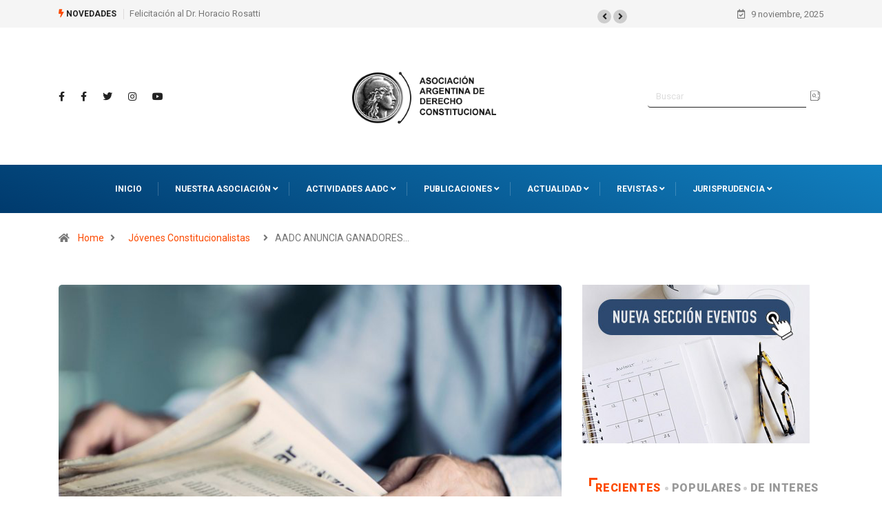

--- FILE ---
content_type: text/html; charset=UTF-8
request_url: https://aadconst.org.ar/aadc-anuncia-ganadores-del-concurso-joven-investigador-en-derecho-constitucional/
body_size: 92121
content:
<!DOCTYPE html>
  <html lang="es-AR"> 
    <head>
        <meta charset="UTF-8">
        <meta name="viewport" content="width=device-width, initial-scale=1, maximum-scale=1">
		<title>AADC ANUNCIA GANADORES DEL CONCURSO JÓVEN INVESTIGADOR EN DERECHO CONSTITUCIONAL &#8211; ASOCIACIÓN ARGENTINA DE DERECHO CONSTITUCIONAL</title>
<link href="https://fonts.googleapis.com/css?family=Roboto%3Aregular%2C%2C400%2C700%2C900%7CBarlow%3A%2C400%2C700%2C900" rel="stylesheet"><link rel='dns-prefetch' href='//use.fontawesome.com' />
<link rel='dns-prefetch' href='//fonts.googleapis.com' />
<link rel='dns-prefetch' href='//s.w.org' />
<link rel="alternate" type="application/rss+xml" title="ASOCIACIÓN ARGENTINA DE DERECHO CONSTITUCIONAL &raquo; Feed" href="https://aadconst.org.ar/feed/" />
<link rel="alternate" type="application/rss+xml" title="ASOCIACIÓN ARGENTINA DE DERECHO CONSTITUCIONAL &raquo; RSS de los comentarios" href="https://aadconst.org.ar/comments/feed/" />
		<!-- This site uses the Google Analytics by MonsterInsights plugin v8.14.1 - Using Analytics tracking - https://www.monsterinsights.com/ -->
							<script src="//www.googletagmanager.com/gtag/js?id=UA-193452018-1"  data-cfasync="false" data-wpfc-render="false" type="text/javascript" async></script>
			<script data-cfasync="false" data-wpfc-render="false" type="text/javascript">
				var mi_version = '8.14.1';
				var mi_track_user = true;
				var mi_no_track_reason = '';
				
								var disableStrs = [
															'ga-disable-UA-193452018-1',
									];

				/* Function to detect opted out users */
				function __gtagTrackerIsOptedOut() {
					for (var index = 0; index < disableStrs.length; index++) {
						if (document.cookie.indexOf(disableStrs[index] + '=true') > -1) {
							return true;
						}
					}

					return false;
				}

				/* Disable tracking if the opt-out cookie exists. */
				if (__gtagTrackerIsOptedOut()) {
					for (var index = 0; index < disableStrs.length; index++) {
						window[disableStrs[index]] = true;
					}
				}

				/* Opt-out function */
				function __gtagTrackerOptout() {
					for (var index = 0; index < disableStrs.length; index++) {
						document.cookie = disableStrs[index] + '=true; expires=Thu, 31 Dec 2099 23:59:59 UTC; path=/';
						window[disableStrs[index]] = true;
					}
				}

				if ('undefined' === typeof gaOptout) {
					function gaOptout() {
						__gtagTrackerOptout();
					}
				}
								window.dataLayer = window.dataLayer || [];

				window.MonsterInsightsDualTracker = {
					helpers: {},
					trackers: {},
				};
				if (mi_track_user) {
					function __gtagDataLayer() {
						dataLayer.push(arguments);
					}

					function __gtagTracker(type, name, parameters) {
						if (!parameters) {
							parameters = {};
						}

						if (parameters.send_to) {
							__gtagDataLayer.apply(null, arguments);
							return;
						}

						if (type === 'event') {
							
														parameters.send_to = monsterinsights_frontend.ua;
							__gtagDataLayer(type, name, parameters);
													} else {
							__gtagDataLayer.apply(null, arguments);
						}
					}

					__gtagTracker('js', new Date());
					__gtagTracker('set', {
						'developer_id.dZGIzZG': true,
											});
															__gtagTracker('config', 'UA-193452018-1', {"forceSSL":"true","link_attribution":"true"} );
										window.gtag = __gtagTracker;										(function () {
						/* https://developers.google.com/analytics/devguides/collection/analyticsjs/ */
						/* ga and __gaTracker compatibility shim. */
						var noopfn = function () {
							return null;
						};
						var newtracker = function () {
							return new Tracker();
						};
						var Tracker = function () {
							return null;
						};
						var p = Tracker.prototype;
						p.get = noopfn;
						p.set = noopfn;
						p.send = function () {
							var args = Array.prototype.slice.call(arguments);
							args.unshift('send');
							__gaTracker.apply(null, args);
						};
						var __gaTracker = function () {
							var len = arguments.length;
							if (len === 0) {
								return;
							}
							var f = arguments[len - 1];
							if (typeof f !== 'object' || f === null || typeof f.hitCallback !== 'function') {
								if ('send' === arguments[0]) {
									var hitConverted, hitObject = false, action;
									if ('event' === arguments[1]) {
										if ('undefined' !== typeof arguments[3]) {
											hitObject = {
												'eventAction': arguments[3],
												'eventCategory': arguments[2],
												'eventLabel': arguments[4],
												'value': arguments[5] ? arguments[5] : 1,
											}
										}
									}
									if ('pageview' === arguments[1]) {
										if ('undefined' !== typeof arguments[2]) {
											hitObject = {
												'eventAction': 'page_view',
												'page_path': arguments[2],
											}
										}
									}
									if (typeof arguments[2] === 'object') {
										hitObject = arguments[2];
									}
									if (typeof arguments[5] === 'object') {
										Object.assign(hitObject, arguments[5]);
									}
									if ('undefined' !== typeof arguments[1].hitType) {
										hitObject = arguments[1];
										if ('pageview' === hitObject.hitType) {
											hitObject.eventAction = 'page_view';
										}
									}
									if (hitObject) {
										action = 'timing' === arguments[1].hitType ? 'timing_complete' : hitObject.eventAction;
										hitConverted = mapArgs(hitObject);
										__gtagTracker('event', action, hitConverted);
									}
								}
								return;
							}

							function mapArgs(args) {
								var arg, hit = {};
								var gaMap = {
									'eventCategory': 'event_category',
									'eventAction': 'event_action',
									'eventLabel': 'event_label',
									'eventValue': 'event_value',
									'nonInteraction': 'non_interaction',
									'timingCategory': 'event_category',
									'timingVar': 'name',
									'timingValue': 'value',
									'timingLabel': 'event_label',
									'page': 'page_path',
									'location': 'page_location',
									'title': 'page_title',
								};
								for (arg in args) {
																		if (!(!args.hasOwnProperty(arg) || !gaMap.hasOwnProperty(arg))) {
										hit[gaMap[arg]] = args[arg];
									} else {
										hit[arg] = args[arg];
									}
								}
								return hit;
							}

							try {
								f.hitCallback();
							} catch (ex) {
							}
						};
						__gaTracker.create = newtracker;
						__gaTracker.getByName = newtracker;
						__gaTracker.getAll = function () {
							return [];
						};
						__gaTracker.remove = noopfn;
						__gaTracker.loaded = true;
						window['__gaTracker'] = __gaTracker;
					})();
									} else {
										console.log("");
					(function () {
						function __gtagTracker() {
							return null;
						}

						window['__gtagTracker'] = __gtagTracker;
						window['gtag'] = __gtagTracker;
					})();
									}
			</script>
				<!-- / Google Analytics by MonsterInsights -->
				<script type="text/javascript">
			window._wpemojiSettings = {"baseUrl":"https:\/\/s.w.org\/images\/core\/emoji\/13.0.0\/72x72\/","ext":".png","svgUrl":"https:\/\/s.w.org\/images\/core\/emoji\/13.0.0\/svg\/","svgExt":".svg","source":{"concatemoji":"https:\/\/aadconst.org.ar\/wp-includes\/js\/wp-emoji-release.min.js?ver=5.5.17"}};
			!function(e,a,t){var n,r,o,i=a.createElement("canvas"),p=i.getContext&&i.getContext("2d");function s(e,t){var a=String.fromCharCode;p.clearRect(0,0,i.width,i.height),p.fillText(a.apply(this,e),0,0);e=i.toDataURL();return p.clearRect(0,0,i.width,i.height),p.fillText(a.apply(this,t),0,0),e===i.toDataURL()}function c(e){var t=a.createElement("script");t.src=e,t.defer=t.type="text/javascript",a.getElementsByTagName("head")[0].appendChild(t)}for(o=Array("flag","emoji"),t.supports={everything:!0,everythingExceptFlag:!0},r=0;r<o.length;r++)t.supports[o[r]]=function(e){if(!p||!p.fillText)return!1;switch(p.textBaseline="top",p.font="600 32px Arial",e){case"flag":return s([127987,65039,8205,9895,65039],[127987,65039,8203,9895,65039])?!1:!s([55356,56826,55356,56819],[55356,56826,8203,55356,56819])&&!s([55356,57332,56128,56423,56128,56418,56128,56421,56128,56430,56128,56423,56128,56447],[55356,57332,8203,56128,56423,8203,56128,56418,8203,56128,56421,8203,56128,56430,8203,56128,56423,8203,56128,56447]);case"emoji":return!s([55357,56424,8205,55356,57212],[55357,56424,8203,55356,57212])}return!1}(o[r]),t.supports.everything=t.supports.everything&&t.supports[o[r]],"flag"!==o[r]&&(t.supports.everythingExceptFlag=t.supports.everythingExceptFlag&&t.supports[o[r]]);t.supports.everythingExceptFlag=t.supports.everythingExceptFlag&&!t.supports.flag,t.DOMReady=!1,t.readyCallback=function(){t.DOMReady=!0},t.supports.everything||(n=function(){t.readyCallback()},a.addEventListener?(a.addEventListener("DOMContentLoaded",n,!1),e.addEventListener("load",n,!1)):(e.attachEvent("onload",n),a.attachEvent("onreadystatechange",function(){"complete"===a.readyState&&t.readyCallback()})),(n=t.source||{}).concatemoji?c(n.concatemoji):n.wpemoji&&n.twemoji&&(c(n.twemoji),c(n.wpemoji)))}(window,document,window._wpemojiSettings);
		</script>
		<style type="text/css">
img.wp-smiley,
img.emoji {
	display: inline !important;
	border: none !important;
	box-shadow: none !important;
	height: 1em !important;
	width: 1em !important;
	margin: 0 .07em !important;
	vertical-align: -0.1em !important;
	background: none !important;
	padding: 0 !important;
}
</style>
	<link rel='stylesheet' id='wp-block-library-css'  href='https://aadconst.org.ar/wp-includes/css/dist/block-library/style.min.css?ver=5.5.17' type='text/css' media='all' />
<link rel='stylesheet' id='wp-block-library-theme-css'  href='https://aadconst.org.ar/wp-includes/css/dist/block-library/theme.min.css?ver=5.5.17' type='text/css' media='all' />
<link rel='stylesheet' id='fontawesome-five-css-css'  href='https://aadconst.org.ar/wp-content/plugins/accesspress-social-counter/css/fontawesome-all.css?ver=1.9.0' type='text/css' media='all' />
<link rel='stylesheet' id='apsc-frontend-css-css'  href='https://aadconst.org.ar/wp-content/plugins/accesspress-social-counter/css/frontend.css?ver=1.9.0' type='text/css' media='all' />
<link rel='stylesheet' id='contact-form-7-css'  href='https://aadconst.org.ar/wp-content/plugins/contact-form-7/includes/css/styles.css?ver=5.4' type='text/css' media='all' />
<link rel='stylesheet' id='wpfront-scroll-top-css'  href='https://aadconst.org.ar/wp-content/plugins/wpfront-scroll-top/css/wpfront-scroll-top.min.css?ver=2.0.3.03232' type='text/css' media='all' />
<link rel='stylesheet' id='trp-language-switcher-style-css'  href='https://aadconst.org.ar/wp-content/plugins/translatepress-multilingual/assets/css/trp-language-switcher.css?ver=2.5.1' type='text/css' media='all' />
<link rel='stylesheet' id='mighty-slickcss-css'  href='https://aadconst.org.ar/wp-content/plugins/mighty-addons/assets/css/slick.min.css?ver=1.4.8' type='text/css' media='all' />
<link rel='stylesheet' id='mighty-slicktheme-css'  href='https://aadconst.org.ar/wp-content/plugins/mighty-addons/assets/css/slick-theme.min.css?ver=1.4.8' type='text/css' media='all' />
<link rel='stylesheet' id='mt-testimonial-css'  href='https://aadconst.org.ar/wp-content/plugins/mighty-addons/assets/css/testimonial.css?ver=1.4.8' type='text/css' media='all' />
<link rel='stylesheet' id='mt-team-css'  href='https://aadconst.org.ar/wp-content/plugins/mighty-addons/assets/css/team.css?ver=1.4.8' type='text/css' media='all' />
<link rel='stylesheet' id='mt-progressbar-css'  href='https://aadconst.org.ar/wp-content/plugins/mighty-addons/assets/css/progressbar.css?ver=1.4.8' type='text/css' media='all' />
<link rel='stylesheet' id='mt-counter-css'  href='https://aadconst.org.ar/wp-content/plugins/mighty-addons/assets/css/counter.css?ver=1.4.8' type='text/css' media='all' />
<link rel='stylesheet' id='mt-buttongroup-css'  href='https://aadconst.org.ar/wp-content/plugins/mighty-addons/assets/css/buttongroup.css?ver=1.4.8' type='text/css' media='all' />
<link rel='stylesheet' id='mt-accordion-css'  href='https://aadconst.org.ar/wp-content/plugins/mighty-addons/assets/css/accordion.css?ver=1.4.8' type='text/css' media='all' />
<link rel='stylesheet' id='mt-twentytwenty-css'  href='https://aadconst.org.ar/wp-content/plugins/mighty-addons/assets/css/twentytwenty.css?ver=1.4.8' type='text/css' media='all' />
<link rel='stylesheet' id='mt-beforeafter-css'  href='https://aadconst.org.ar/wp-content/plugins/mighty-addons/assets/css/before-after.css?ver=1.4.8' type='text/css' media='all' />
<link rel='stylesheet' id='mt-gradientheading-css'  href='https://aadconst.org.ar/wp-content/plugins/mighty-addons/assets/css/gradient-heading.css?ver=1.4.8' type='text/css' media='all' />
<link rel='stylesheet' id='mt-flipbox-css'  href='https://aadconst.org.ar/wp-content/plugins/mighty-addons/assets/css/flip-box.css?ver=1.4.8' type='text/css' media='all' />
<link rel='stylesheet' id='mt-openinghours-css'  href='https://aadconst.org.ar/wp-content/plugins/mighty-addons/assets/css/opening-hours.css?ver=1.4.8' type='text/css' media='all' />
<link rel='stylesheet' id='mt-cf7styler-css'  href='https://aadconst.org.ar/wp-content/plugins/mighty-addons/assets/css/cf7-styler.css?ver=1.4.8' type='text/css' media='all' />
<link rel='stylesheet' id='mt-mailchimp-css'  href='https://aadconst.org.ar/wp-content/plugins/mighty-addons/assets/css/mailchimp.css?ver=1.4.8' type='text/css' media='all' />
<link rel='stylesheet' id='mt-common-css'  href='https://aadconst.org.ar/wp-content/plugins/mighty-addons/assets/css/common.css?ver=1.4.8' type='text/css' media='all' />
<link rel='stylesheet' id='wur_content_css-css'  href='https://aadconst.org.ar/wp-content/plugins/wp-ultimate-review/assets/public/css/content-page.css?ver=2.1.0' type='text/css' media='all' />
<link rel='stylesheet' id='dashicons-css'  href='https://aadconst.org.ar/wp-includes/css/dashicons.min.css?ver=5.5.17' type='text/css' media='all' />
<link rel='stylesheet' id='elementor-icons-ekiticons-css'  href='https://aadconst.org.ar/wp-content/plugins/elementskit-lite/modules/controls/assets/css/ekiticons.css?ver=5.9.0' type='text/css' media='all' />
<link rel='stylesheet' id='font-awesome-official-css'  href='https://use.fontawesome.com/releases/v5.15.1/css/all.css' type='text/css' media='all' integrity="sha384-vp86vTRFVJgpjF9jiIGPEEqYqlDwgyBgEF109VFjmqGmIY/Y4HV4d3Gp2irVfcrp" crossorigin="anonymous" />
<link rel='stylesheet' id='digiqole-fonts-css'  href='https://fonts.googleapis.com/css?family=Barlow%3A300%2C300i%2C400%2C400i%2C500%2C500i%2C600%2C600i%2C700%2C700i%2C800%2C800i%2C900%2C900i%7CRoboto%3A300%2C300i%2C400%2C400i%2C500%2C500i%2C700%2C700i%2C900%2C900i&#038;ver=1762663287' type='text/css' media='all' />
<link rel='stylesheet' id='bootstrap-css'  href='https://aadconst.org.ar/wp-content/themes/digiqole/assets/css/bootstrap.min.css?ver=1762663287' type='text/css' media='all' />
<link rel='stylesheet' id='font-awesome-css'  href='https://aadconst.org.ar/wp-content/plugins/elementor/assets/lib/font-awesome/css/font-awesome.min.css?ver=4.7.0' type='text/css' media='all' />
<link rel='stylesheet' id='icon-font-css'  href='https://aadconst.org.ar/wp-content/themes/digiqole/assets/css/icon-font.css?ver=1762663287' type='text/css' media='all' />
<link rel='stylesheet' id='animate-css'  href='https://aadconst.org.ar/wp-content/themes/digiqole/assets/css/animate.css?ver=1762663287' type='text/css' media='all' />
<link rel='stylesheet' id='magnific-popup-css'  href='https://aadconst.org.ar/wp-content/themes/digiqole/assets/css/magnific-popup.css?ver=1762663287' type='text/css' media='all' />
<link rel='stylesheet' id='owl-carousel-min-css'  href='https://aadconst.org.ar/wp-content/themes/digiqole/assets/css/owl.carousel.min.css?ver=1762663287' type='text/css' media='all' />
<link rel='stylesheet' id='owl-theme-default-css'  href='https://aadconst.org.ar/wp-content/themes/digiqole/assets/css/owl.theme.default.min.css?ver=1762663287' type='text/css' media='all' />
<link rel='stylesheet' id='jquery-mCustomScrollbar-css'  href='https://aadconst.org.ar/wp-content/themes/digiqole/assets/css/jquery.mCustomScrollbar.css?ver=1762663287' type='text/css' media='all' />
<link rel='stylesheet' id='digiqole-woocommerce-css'  href='https://aadconst.org.ar/wp-content/themes/digiqole/assets/css/woocommerce.css?ver=1762663287' type='text/css' media='all' />
<link rel='stylesheet' id='digiqole-blog-css'  href='https://aadconst.org.ar/wp-content/themes/digiqole/assets/css/blog.css?ver=1762663287' type='text/css' media='all' />
<link rel='stylesheet' id='digiqole-print-css'  href='https://aadconst.org.ar/wp-content/themes/digiqole/assets/css/print.css?ver=1762663287' type='text/css' media='print' />
<link rel='stylesheet' id='digiqole-gutenberg-custom-css'  href='https://aadconst.org.ar/wp-content/themes/digiqole/assets/css/gutenberg-custom.css?ver=1762663287' type='text/css' media='all' />
<link rel='stylesheet' id='digiqole-master-css'  href='https://aadconst.org.ar/wp-content/themes/digiqole/assets/css/master.css?ver=1762663287' type='text/css' media='all' />
<style id='digiqole-master-inline-css' type='text/css'>

        body{ font-family:"Roboto";font-style:normal;font-size:14px;font-weight:400; }
        .body-box-layout{ 
            background-image:url();;
            background-repeat: no-repeat;
            background-position: center;
            background-size: cover;
            background-attachment: fixed;
         }
        body,
        .post-navigation .post-previous a p, .post-navigation .post-next a p,
        .dark-mode .blog-single .post-meta li,
        .dark-mode .wp-block-quote p,
        .dark-mode .wp-block-quote::before,
        .dark-mode .wp-block-quote cite,
        .dark-mode .view-review-list .xs-review-date,
        .dark-mode .view-review-list .xs-reviewer-author,
        .dark-mode .breadcrumb li,
        .dark-mode .post-meta span,
        .dark-mode .post-meta span a,
        .dark-mode .tranding-bg-white .tranding-bar .trending-slide-bg.trending-slide .post-title a,
        .dark-mode .blog-single .post-meta li.post-author a{
           color:  #333333;
        }
        h1, h2, h3, h4, h5, h6,
        .post-title,
        .post-navigation span,
        .post-title a,
        .dark-mode .error-page .error-code,
        .dark-mode.archive .entry-blog-summery .readmore-btn,
        .dark-mode .entry-blog-summery.ts-post .readmore-btn,
        .dark-mode .apsc-icons-wrapper.apsc-theme-2 .apsc-each-profile a,
        .dark-mode .ts-author-content .comment a{
            color:  #222222;
        }


     .dark-mode .apsc-icons-wrapper.apsc-theme-2 .apsc-each-profile a{
        color: #222222 !important;
        }
        .dark-mode .blog-single .post .post-body{
            background: transparent;
        }




        h1,h2{
            font-family:"Barlow";font-style:normal;font-weight:700;
        }
        h3{ 
            font-family:"Barlow";font-style:normal;font-weight:700; 
        }

        h4{ 
            font-family:"Barlow";font-style:normal;font-weight:700;
        }

        a,  .entry-header .entry-title a:hover, .sidebar ul li a:hover{
            color: #fc4a00;
            transition: all ease 500ms;
        }
      
        .btn-primary:hover{
         background: #e74907;
         border-color: #e74907;;
        }
        .tag-lists a:hover, .tagcloud a:hover,
        .owl-carousel .owl-dots .owl-dot.active span{
            border-color: #fc4a00;;
        }
        blockquote.wp-block-quote, .wp-block-quote, .wp-block-quote:not(.is-large):not(.is-style-large), .wp-block-pullquote blockquote,
         blockquote.wp-block-pullquote, .wp-block-quote.is-large, .wp-block-quote.is-style-large{
            border-left-color: #fc4a00;;
        }

        
        .post .post-footer .readmore,
        .post .post-media .video-link-btn a,
        .post-list-item .recen-tab-menu.nav-tabs li a:before, 
        .post-list-item .recen-tab-menu.nav-tabs li a:after,
        .blog-single .xs-review-box .xs-review .xs-btn:hover,
        .blog-single .tag-lists span,
        .tag-lists a:hover, .tagcloud a:hover,
        .heading-style3 .block-title .title-angle-shap:before, 
        .heading-style3 .block-title .title-angle-shap:after,
         .heading-style3 .widget-title .title-angle-shap:before, 
         .heading-style3 .widget-title .title-angle-shap:after, 
         .sidebar .widget .block-title .title-angle-shap:before,
          .sidebar .widget .block-title .title-angle-shap:after, 
          .sidebar .widget .widget-title .title-angle-shap:before, 
        .sidebar .widget .widget-title .title-angle-shap:after,
        .pagination li.active a, .pagination li:hover a,
        .owl-carousel .owl-dots .owl-dot.active span,
        .header .navbar-light .ekit-wid-con .digiqole-elementskit-menu
         .elementskit-navbar-nav > li.active > a:before,
         .trending-light .tranding-bar .trending-slide .trending-title,
        .post-list-item .post-thumb .tab-post-count, .post-list-item .post-thumb .post-index,
        .woocommerce ul.products li.product .button,.woocommerce ul.products li.product .added_to_cart,
        .woocommerce nav.woocommerce-pagination ul li a:focus, .woocommerce nav.woocommerce-pagination ul li a:hover, .woocommerce nav.woocommerce-pagination ul li span.current,
        .woocommerce #respond input#submit.alt, .woocommerce a.button.alt, .woocommerce button.button.alt, .woocommerce input.button.alt,.sponsor-web-link a:hover i, .woocommerce .widget_price_filter .ui-slider .ui-slider-range,
        .woocommerce span.onsale,
        .not-found .input-group-btn,
        .btn,
        .BackTo,
        .sidebar .widget.widget_search .input-group-btn,
        .woocommerce ul.products li.product .added_to_cart:hover, .woocommerce #respond input#submit.alt:hover, .woocommerce a.button.alt:hover, .woocommerce button.button.alt:hover, 
        .footer-social ul li a,
        .digiqole-video-post .video-item .post-video .ts-play-btn,
        .blog-single .post-meta .social-share i.fa-share,
        .woocommerce input.button.alt:hover,
        .woocommerce .widget_price_filter .ui-slider .ui-slider-handle,
        #preloader{
            background: #fc4a00;
        }
        .owl-carousel.owl-loaded .owl-nav .owl-next.disabled, 
        .owl-carousel.owl-loaded .owl-nav .owl-prev.disabled,
        .ts-about-image-wrapper.owl-carousel.owl-theme .owl-nav [class*=owl-]:hover{
            background: #fc4a00 !important;

        }

        .ts-footer .recent-posts-widget .post-content .post-title a:hover,
        .post-list-item .recen-tab-menu.nav-tabs li a.active,
        .ts-footer .footer-left-widget .footer-social li a:hover,
         .ts-footer .footer-widget .footer-social li a:hover,
         .heading-style3 .block-title, .heading-style3 .widget-title,
         .topbar.topbar-gray .tranding-bg-white .tranding-bar .trending-slide-bg .trending-title i,
         .sidebar .widget .block-title, .sidebar .widget .widget-title,
         .header .navbar-light .ekit-wid-con .digiqole-elementskit-menu .elementskit-navbar-nav .dropdown-item.active,
         .header .navbar-light .ekit-wid-con .digiqole-elementskit-menu .elementskit-navbar-nav li a:hover,
         .social-links li a:hover,
         .post-title a:hover,
         .video-tab-list .post-tab-list li a.active h4.post-title, .video-tab-list .post-tab-list li a:hover h4.post-title,
         .featured-tab-item .nav-tabs .nav-link.active .tab-head > span.tab-text-title,
         .woocommerce ul.products li.product .price, 
         .woocommerce ul.products li.product .woocommerce-loop-product__title:hover{
            color: #fc4a00;
        }

        

       
      
        
            .logo img{
                max-width: 300px;
            }
        
                .header-gradient,
                .header-dark .navbar-light,
                .header-gradient .navbar-sticky.sticky,
                .header-bg-dark .navbar-sticky.sticky,
                .header-bg-dark,
                .header-middle-gradent{
                    background-image: linear-gradient(20deg, #003a6d 0%, #117fbf 100%);
                }
            
     
            .header .navbar-light .navbar-nav li ul.dropdown-menu li a,
            .header .navbar-light .ekit-wid-con .digiqole-elementskit-menu .elementskit-navbar-nav li ul li a,
            .header .navbar-light .ekit-wid-con .digiqole-elementskit-menu .elementskit-navbar-nav li .elementskit-dropdown li a{
                   color: ;
                   font-size: 12px;
                }
            
     
            .header .navbar-light .navbar-nav li ul.dropdown-menu li a:hover,
            .header .navbar-light .ekit-wid-con .digiqole-elementskit-menu .elementskit-navbar-nav .dropdown-item.active,
            .header .navbar-light .ekit-wid-con .digiqole-elementskit-menu .elementskit-navbar-nav li ul li a:hover,
            .header .navbar-light .navbar-nav li ul.dropdown-menu li.active a{
                   color: #095990;
                   
                }
            
     
            .header .navbar-light .elementskit-menu-hamburger,
            .header .navbar-light .navbar-toggler-icon {
                    background: #03457b;
                    border-color: #03457b;
                }
            
            .header-gradient-area .navbar-light .ekit-wid-con .digiqole-elementskit-menu .elementskit-navbar-nav > li > a,
            .header.header-gradient .navbar-light .ekit-wid-con .digiqole-elementskit-menu .elementskit-navbar-nav > li > a,
            .header .navbar-light .ekit-wid-con .digiqole-elementskit-menu .elementskit-navbar-nav > li > a,
            .header .navbar-light .nav-search-area a,
            .header-gradient .navbar-light .social-links li a,
            .header .navbar-light .navbar-nav > li > a,
            .header-gradient .navbar-light .nav-search-area .header-search-icon a{
                font-family:"Roboto";font-size:12px;font-weight:regular;
                }
            
        .newsletter-area{
                background-image: linear-gradient(20deg, #003a6d 0%, #117fbf 100%);
            }
        .ts-footer{
            padding-top:100px;
            padding-bottom:100px;
         }
      body,
      .dark-mode .ts-author-media,
      .dark-mode .ts-author-content::before,
      .dark-mode .ts-author-content::after,
      .dark-mode .post-layout-style4 .post-single .entry-header{
         background-color: #fff;
      }
     
      .ts-footer{
          background-color: #222222;
          background-repeat:no-repeat;
          background-size: cover;
          
          
      }
      .newsletter-form span,
      .ts-footer .widget-title span{
        background-color: #222222;
      }

      .ts-footer-classic .widget-title,
      .ts-footer-classic h3,
      .ts-footer-classic h4,
      .ts-footer .widget-title,
      .ts-footer-classic .contact h3{
          color: #ffffff;
      }
      .ts-footer p,
      .ts-footer .list-arrow li a,
      .ts-footer .menu li a,
      .ts-footer .service-time li,
      .ts-footer .list-arrow li::before, 
      .ts-footer .footer-info li,
      .ts-footer .footer-left-widget .footer-social li a, .ts-footer .footer-widget .footer-social li a,
      .ts-footer .footer-left-widget p, .ts-footer .footer-widget p,
      .ts-footer .recent-posts-widget .post-content .post-title a,
      .ts-footer .menu li::before{
        color: #fff;
      }

     
     
      .copy-right .copyright-text p{
         color: #fff;
      }
      
</style>
<link rel='stylesheet' id='parent-style-css'  href='https://aadconst.org.ar/wp-content/themes/digiqole-child/style.css?ver=5.5.17' type='text/css' media='all' />
<link rel='stylesheet' id='ekit-widget-styles-css'  href='https://aadconst.org.ar/wp-content/plugins/elementskit-lite/widgets/init/assets/css/widget-styles.css?ver=2.2.1' type='text/css' media='all' />
<link rel='stylesheet' id='ekit-responsive-css'  href='https://aadconst.org.ar/wp-content/plugins/elementskit-lite/widgets/init/assets/css/responsive.css?ver=2.2.1' type='text/css' media='all' />
<link rel='stylesheet' id='font-awesome-official-v4shim-css'  href='https://use.fontawesome.com/releases/v5.15.1/css/v4-shims.css' type='text/css' media='all' integrity="sha384-WCuYjm/u5NsK4s/NfnJeHuMj6zzN2HFyjhBu/SnZJj7eZ6+ds4zqIM3wYgL59Clf" crossorigin="anonymous" />
<style id='font-awesome-official-v4shim-inline-css' type='text/css'>
@font-face {
font-family: "FontAwesome";
src: url("https://use.fontawesome.com/releases/v5.15.1/webfonts/fa-brands-400.eot"),
		url("https://use.fontawesome.com/releases/v5.15.1/webfonts/fa-brands-400.eot?#iefix") format("embedded-opentype"),
		url("https://use.fontawesome.com/releases/v5.15.1/webfonts/fa-brands-400.woff2") format("woff2"),
		url("https://use.fontawesome.com/releases/v5.15.1/webfonts/fa-brands-400.woff") format("woff"),
		url("https://use.fontawesome.com/releases/v5.15.1/webfonts/fa-brands-400.ttf") format("truetype"),
		url("https://use.fontawesome.com/releases/v5.15.1/webfonts/fa-brands-400.svg#fontawesome") format("svg");
}

@font-face {
font-family: "FontAwesome";
src: url("https://use.fontawesome.com/releases/v5.15.1/webfonts/fa-solid-900.eot"),
		url("https://use.fontawesome.com/releases/v5.15.1/webfonts/fa-solid-900.eot?#iefix") format("embedded-opentype"),
		url("https://use.fontawesome.com/releases/v5.15.1/webfonts/fa-solid-900.woff2") format("woff2"),
		url("https://use.fontawesome.com/releases/v5.15.1/webfonts/fa-solid-900.woff") format("woff"),
		url("https://use.fontawesome.com/releases/v5.15.1/webfonts/fa-solid-900.ttf") format("truetype"),
		url("https://use.fontawesome.com/releases/v5.15.1/webfonts/fa-solid-900.svg#fontawesome") format("svg");
}

@font-face {
font-family: "FontAwesome";
src: url("https://use.fontawesome.com/releases/v5.15.1/webfonts/fa-regular-400.eot"),
		url("https://use.fontawesome.com/releases/v5.15.1/webfonts/fa-regular-400.eot?#iefix") format("embedded-opentype"),
		url("https://use.fontawesome.com/releases/v5.15.1/webfonts/fa-regular-400.woff2") format("woff2"),
		url("https://use.fontawesome.com/releases/v5.15.1/webfonts/fa-regular-400.woff") format("woff"),
		url("https://use.fontawesome.com/releases/v5.15.1/webfonts/fa-regular-400.ttf") format("truetype"),
		url("https://use.fontawesome.com/releases/v5.15.1/webfonts/fa-regular-400.svg#fontawesome") format("svg");
unicode-range: U+F004-F005,U+F007,U+F017,U+F022,U+F024,U+F02E,U+F03E,U+F044,U+F057-F059,U+F06E,U+F070,U+F075,U+F07B-F07C,U+F080,U+F086,U+F089,U+F094,U+F09D,U+F0A0,U+F0A4-F0A7,U+F0C5,U+F0C7-F0C8,U+F0E0,U+F0EB,U+F0F3,U+F0F8,U+F0FE,U+F111,U+F118-F11A,U+F11C,U+F133,U+F144,U+F146,U+F14A,U+F14D-F14E,U+F150-F152,U+F15B-F15C,U+F164-F165,U+F185-F186,U+F191-F192,U+F1AD,U+F1C1-F1C9,U+F1CD,U+F1D8,U+F1E3,U+F1EA,U+F1F6,U+F1F9,U+F20A,U+F247-F249,U+F24D,U+F254-F25B,U+F25D,U+F267,U+F271-F274,U+F279,U+F28B,U+F28D,U+F2B5-F2B6,U+F2B9,U+F2BB,U+F2BD,U+F2C1-F2C2,U+F2D0,U+F2D2,U+F2DC,U+F2ED,U+F328,U+F358-F35B,U+F3A5,U+F3D1,U+F410,U+F4AD;
}
</style>
<script type='text/javascript' src='https://aadconst.org.ar/wp-includes/js/jquery/jquery.js?ver=1.12.4-wp' id='jquery-core-js'></script>
<script type='text/javascript' src='https://aadconst.org.ar/wp-content/plugins/mighty-addons/assets/js/custom-css.js?ver=1.4.8' id='mt-customcssjs-js'></script>
<script type='text/javascript' src='https://aadconst.org.ar/wp-content/plugins/google-analytics-for-wordpress/assets/js/frontend-gtag.min.js?ver=8.14.1' id='monsterinsights-frontend-script-js'></script>
<script data-cfasync="false" data-wpfc-render="false" type="text/javascript" id='monsterinsights-frontend-script-js-extra'>/* <![CDATA[ */
var monsterinsights_frontend = {"js_events_tracking":"true","download_extensions":"doc,pdf,ppt,zip,xls,docx,pptx,xlsx","inbound_paths":"[{\"path\":\"\\\/go\\\/\",\"label\":\"affiliate\"},{\"path\":\"\\\/recommend\\\/\",\"label\":\"affiliate\"}]","home_url":"https:\/\/aadconst.org.ar","hash_tracking":"false","ua":"UA-193452018-1","v4_id":""};/* ]]> */
</script>
<script type='text/javascript' src='https://aadconst.org.ar/wp-content/plugins/wp-ultimate-review/assets/public/script/content-page.js?ver=2.1.0' id='wur_review_content_script-js'></script>
<link rel="https://api.w.org/" href="https://aadconst.org.ar/wp-json/" /><link rel="alternate" type="application/json" href="https://aadconst.org.ar/wp-json/wp/v2/posts/2015" /><link rel="EditURI" type="application/rsd+xml" title="RSD" href="https://aadconst.org.ar/xmlrpc.php?rsd" />
<link rel="wlwmanifest" type="application/wlwmanifest+xml" href="https://aadconst.org.ar/wp-includes/wlwmanifest.xml" /> 
<link rel='prev' title='Felicitaciones Dr. Mario Midon' href='https://aadconst.org.ar/felicitaciones-dr-mario-midon/' />
<link rel='next' title='Concurso Monográfico &#8220;A 25 años de la reforma constitucional de 1994&#8221;' href='https://aadconst.org.ar/concurso-monografico-a-25-anos-de-la-reforma-constitucional-de-1994/' />
<meta name="generator" content="WordPress 5.5.17" />
<link rel="canonical" href="https://aadconst.org.ar/aadc-anuncia-ganadores-del-concurso-joven-investigador-en-derecho-constitucional/" />
<link rel='shortlink' href='https://aadconst.org.ar/?p=2015' />
<link rel="alternate" type="application/json+oembed" href="https://aadconst.org.ar/wp-json/oembed/1.0/embed?url=https%3A%2F%2Faadconst.org.ar%2Faadc-anuncia-ganadores-del-concurso-joven-investigador-en-derecho-constitucional%2F" />
<link rel="alternate" type="text/xml+oembed" href="https://aadconst.org.ar/wp-json/oembed/1.0/embed?url=https%3A%2F%2Faadconst.org.ar%2Faadc-anuncia-ganadores-del-concurso-joven-investigador-en-derecho-constitucional%2F&#038;format=xml" />
<link rel="alternate" hreflang="es-AR" href="https://aadconst.org.ar/aadc-anuncia-ganadores-del-concurso-joven-investigador-en-derecho-constitucional/"/>
<link rel="alternate" hreflang="es" href="https://aadconst.org.ar/aadc-anuncia-ganadores-del-concurso-joven-investigador-en-derecho-constitucional/"/>
      <meta name="description" content="AADC ANUNCIA GANADORES DEL CONCURSO JÓVEN INVESTIGADOR EN DERECHO CONSTITUCIONAL">
      <meta property="og:title" content="AADC ANUNCIA GANADORES DEL CONCURSO JÓVEN INVESTIGADOR EN DERECHO CONSTITUCIONAL">
      <meta property="og:description" content="Estimado Asociado, La Asociación Argentina de Derecho Constitucional tiene el agrado de felicitar a sus miembros Cristian Altavilla y Luciano Damián Laise, quienes han resultado ganadores del concurso de Jóven investigador en Derecho Constitucional. La distinción fue otorgada por el jurado del concurso, compuesto por los Dres. Gabriela Ábalos, Martín Acevedo Miño y Antonio María [&hellip;]">
      <meta property="og:image" content="https://aadconst.org.ar/wp-content/uploads/2020/12/newsspaper.jpg"/>
      <meta property="og:url" content="https://aadconst.org.ar/aadc-anuncia-ganadores-del-concurso-joven-investigador-en-derecho-constitucional/">
      
   <link rel="icon" href="https://aadconst.org.ar/wp-content/uploads/2020/10/fav_ico.png" sizes="32x32" />
<link rel="icon" href="https://aadconst.org.ar/wp-content/uploads/2020/10/fav_ico.png" sizes="192x192" />
<link rel="apple-touch-icon" href="https://aadconst.org.ar/wp-content/uploads/2020/10/fav_ico.png" />
<meta name="msapplication-TileImage" content="https://aadconst.org.ar/wp-content/uploads/2020/10/fav_ico.png" />
    </head>
    <body class="post-template-default single single-post postid-2015 single-format-standard translatepress-es_AR sidebar-active elementor-default elementor-kit-3206" >

    
     
      
 
      <div class="body-inner-content">
      
       <div class="topbar topbar-gray">
   <div class="container">
      <div class="row">
         <div class="col-lg-9 col-md-8">
            <div class="tranding-bg-white">
               
   <div class="tranding-bar">
				<div id="tredingcarousel" class="trending-slide carousel slide trending-slide-bg" data-ride="carousel">
											<p class="trending-title"><i class="fa fa-bolt"></i> Novedades</p>
										<div class="carousel-inner">
																				<div class="carousel-item active">
															<div class="post-content">
									<p class="post-title title-small"><a href="https://aadconst.org.ar/felicitacion-al-dr-horacio-rosatti/">Felicitación al Dr. Horacio Rosatti</a></p>
								</div><!--/.most-view-item-content -->
							</div><!--/.carousel-item -->
																				<div class="carousel-item">
															<div class="post-content">
									<p class="post-title title-small"><a href="https://aadconst.org.ar/felicitacion-al-dr-antonio-maria-hernandez/">Felicitación al Dr. Antonio María Hernández</a></p>
								</div><!--/.most-view-item-content -->
							</div><!--/.carousel-item -->
																				<div class="carousel-item">
															<div class="post-content">
									<p class="post-title title-small"><a href="https://aadconst.org.ar/informacion-sobre-el-congreso-mundial-de-derecho-constitucional-2026/">INFORMACION SOBRE EL CONGRESO MUNDIAL DE DERECHO CONSTITUCIONAL 2026</a></p>
								</div><!--/.most-view-item-content -->
							</div><!--/.carousel-item -->
																				<div class="carousel-item">
															<div class="post-content">
									<p class="post-title title-small"><a href="https://aadconst.org.ar/la-asociacion-argentina-de-derecho-constitucional-renovo-sus-autoridades/">La Asociación Argentina de Derecho Constitucional renovó sus autoridades.</a></p>
								</div><!--/.most-view-item-content -->
							</div><!--/.carousel-item -->
																				<div class="carousel-item">
															<div class="post-content">
									<p class="post-title title-small"><a href="https://aadconst.org.ar/xxvii-encuentro-de-profesores-de-derecho-constitucional-2/">XXVII ENCUENTRO DE PROFESORES DE DERECHO CONSTITUCIONAL</a></p>
								</div><!--/.most-view-item-content -->
							</div><!--/.carousel-item -->
											</div> <!--/.carousel-inner-->
											<div class="tp-control">
							 <a class="tp-control-prev" href="#tredingcarousel" role="button" data-slide="prev">
							    <i class="fa fa-angle-left"></i>
							  </a>
							  <a class="tp-control-next" href="#tredingcarousel" role="button" data-slide="next">
							      <i class="fa fa-angle-right"></i>
							  </a>
						  </div>
					  				</div> <!--/.trending-slide-->
			</div> <!--/.container-->
               </div>
         </div>
         <div class="col-md-4 col-lg-3 xs-center align-self-center text-right">
            <ul class="top-info">
               <li> <i class="fa fa-calendar-check-o" aria-hidden="true"></i>  
               9 noviembre, 2025               </li>
            </ul>
         </div>
    
      <!-- end col -->
      </div>
   <!-- end row -->
   </div>
<!-- end container -->
</div>

<div class="header-middle-area style8">
   <div class="container">
      <div class="row">
         <div class="col-md-3 align-self-center">
                                                 <ul class="social-links xs-center">
                  
                                                            <li class="">
                                    <a target="_blank" title="Facebook" href="https://www.Facebook.com/groups/AADERCONST">
                                    <span class="social-icon">  <i class="fa fa-facebook"></i> </span>
                                    </a>
                                 </li>
                                                            <li class="">
                                    <a target="_blank" title="Facebook Pagina Oficial" href="https://www.facebook.com/Asociaci%C3%B3n-Argentina-de-Derecho-Constitucional-202718195120926">
                                    <span class="social-icon">  <i class="fa fa-facebook-f"></i> </span>
                                    </a>
                                 </li>
                                                            <li class="">
                                    <a target="_blank" title="Twitter" href="https://twitter.com/asociacionarge2">
                                    <span class="social-icon">  <i class="fa fa-twitter"></i> </span>
                                    </a>
                                 </li>
                                                            <li class="">
                                    <a target="_blank" title="Instagram" href="#">
                                    <span class="social-icon">  <i class="fa fa-instagram"></i> </span>
                                    </a>
                                 </li>
                                                            <li class="">
                                    <a target="_blank" title="Youtube" href="https://www.youtube.com/channel/UCMRU_AmkCsWsu7Qr0_tb25Q?view_as=subscriber">
                                    <span class="social-icon">  <i class="fa fa-youtube"></i> </span>
                                    </a>
                                 </li>
                                                                        </ul>
                                       <!-- end social links -->
                  
                        <!-- Site search end-->
         </div>
          <div class="col-md-6 align-self-center">
              <div class="logo-area text-center">
                                        
                        <a class="logo" href="https://aadconst.org.ar/">
                           
                                                         <img  class="img-fluid" src="//aadconst.org.ar/wp-content/uploads/2020/09/logoaadc.png" alt="ASOCIACIÓN ARGENTINA DE DERECHO CONSTITUCIONAL">
                                                         
                        </a>
                        
              </div>
          </div>    
         <!-- col end  -->
         <div class="col-md-3 align-self-center">
            
                                                <div class="header-search text-right">
                      
        <form  method="get" action="https://aadconst.org.ar/" class="digiqole-serach xs-search-group">
            <div class="input-group">
                <input type="search" class="form-control" name="s" placeholder="Buscar" value="">
                <button class="input-group-btn search-button"><i class="icon icon-search1"></i></button>
            </div>
        </form>                  </div>
                              
         </div>
         <!-- col end  -->
      </div>
   </div>                     
</div>
<header id="header" class="header header-gradient">
      <div class=" header-wrapper  ">
         <div class="container">
            <nav class="navbar navbar-expand-lg navbar-light m-auto">
                  
                     <a class="logo d-none" href="https://aadconst.org.ar/">
                                                      <img  class="img-fluid" src="//aadconst.org.ar/wp-content/uploads/2020/09/logoaadc.png" alt="ASOCIACIÓN ARGENTINA DE DERECHO CONSTITUCIONAL">
                                                </a>
                          
                  <button class="navbar-toggler" type="button" data-toggle="collapse"
                        data-target="#primary-nav" aria-controls="primary-nav" aria-expanded="false"
                        aria-label="Toggle navigation">
                        <span class="navbar-toggler-icon"><i class="icon icon-menu"></i></span>
                  </button>
                  
                     <div id="primary-nav" class="collapse navbar-collapse"><ul id="main-menu" class="navbar-nav"><li id="menu-item-3694" class="menu-item menu-item-type-custom menu-item-object-custom menu-item-home menu-item-3694 nav-item"><a href="https://aadconst.org.ar/#" class="nav-link">Inicio</a></li>
<li id="menu-item-3701" class="menu-item menu-item-type-custom menu-item-object-custom menu-item-has-children menu-item-3701 nav-item dropdown"><a href="#" class="nav-link dropdown-toggle" data-toggle="dropdown">Nuestra Asociación</a>
<ul class="dropdown-menu">
	<li id="menu-item-3660" class="menu-item menu-item-type-custom menu-item-object-custom menu-item-3660 nav-item"><a href="/autoridades" class=" dropdown-item">Autoridades</a>	<li id="menu-item-3661" class="menu-item menu-item-type-custom menu-item-object-custom menu-item-3661 nav-item"><a href="/estatuto" class=" dropdown-item">Estatuto</a>	<li id="menu-item-3662" class="menu-item menu-item-type-custom menu-item-object-custom menu-item-3662 nav-item"><a href="https://aadconst.org.ar/wp-content/uploads/2025/08/Padron_Asamblea_2025.pdf" class=" dropdown-item">Padrón AADC</a>	<li id="menu-item-3663" class="menu-item menu-item-type-custom menu-item-object-custom menu-item-3663 nav-item"><a href="/valor-de-cuota-2023/" class=" dropdown-item">Valor de Cuota 2023</a>	<li id="menu-item-5089" class="menu-item menu-item-type-custom menu-item-object-custom menu-item-5089 nav-item"><a href="https://aadconst.org.ar/wp-content/uploads/2022/11/acta-CE-08-09-2022.pdf" class=" dropdown-item">Acta CE 08-09-2022</a>	<li id="menu-item-3664" class="menu-item menu-item-type-custom menu-item-object-custom menu-item-3664 nav-item"><a href="/tesoreria/" class=" dropdown-item">Tesorería</a>	<li id="menu-item-3665" class="menu-item menu-item-type-custom menu-item-object-custom menu-item-3665 nav-item"><a href="/como-ingresar-a-la-aadc/" class=" dropdown-item">Como Ingresar a la AADC</a>	<li id="menu-item-4348" class="menu-item menu-item-type-custom menu-item-object-custom menu-item-4348 nav-item"><a href="https://aadconst.org.ar/corresponsales/" class=" dropdown-item">Corresponsales</a></ul>
</li>
<li id="menu-item-3702" class="menu-item menu-item-type-custom menu-item-object-custom menu-item-has-children menu-item-3702 nav-item dropdown"><a href="#" class="nav-link dropdown-toggle" data-toggle="dropdown">Actividades AADC</a>
<ul class="dropdown-menu">
	<li id="menu-item-3666" class="menu-item menu-item-type-custom menu-item-object-custom menu-item-has-children menu-item-3666 nav-item dropdown"><a href="#" class=" dropdown-item">Encuentros</a>
	<ul class="dropdown-menu">
		<li id="menu-item-3668" class="menu-item menu-item-type-custom menu-item-object-custom menu-item-3668 nav-item"><a href="/xxii-encuentro-de-profesores-de-derecho-constitucional/" class=" dropdown-item">Encuentro 2015</a>		<li id="menu-item-3669" class="menu-item menu-item-type-custom menu-item-object-custom menu-item-3669 nav-item"><a href="/xxiii-encuentro-de-profesores-de-derecho-constitucional/" class=" dropdown-item">Encuentro 2017</a>		<li id="menu-item-3670" class="menu-item menu-item-type-custom menu-item-object-custom menu-item-3670 nav-item"><a href="/xxiv-encuentro-de-profesores-de-derecho-constitucional-2/" class=" dropdown-item">Encuentro 2019</a>	</ul>
	<li id="menu-item-3667" class="menu-item menu-item-type-custom menu-item-object-custom menu-item-3667 nav-item"><a href="/category/jornadas-y-seminarios/" class=" dropdown-item">Jornadas y Seminarios</a>	<li id="menu-item-4842" class="menu-item menu-item-type-post_type menu-item-object-page menu-item-4842 nav-item"><a href="https://aadconst.org.ar/eventos/" class=" dropdown-item">Eventos</a></ul>
</li>
<li id="menu-item-4782" class="menu-item menu-item-type-custom menu-item-object-custom menu-item-has-children menu-item-4782 nav-item dropdown"><a href="#" class="nav-link dropdown-toggle" data-toggle="dropdown">Publicaciones</a>
<ul class="dropdown-menu">
	<li id="menu-item-4781" class="menu-item menu-item-type-taxonomy menu-item-object-category menu-item-4781 nav-item"><a href="https://aadconst.org.ar/category/novedades-bibliograficas/" class=" dropdown-item">Novedades Bibliográficas</a>	<li id="menu-item-4792" class="menu-item menu-item-type-custom menu-item-object-custom menu-item-4792 nav-item"><a href="https://aadconst.org.ar/doctrina-constitucional/" class=" dropdown-item">Doctrina Constitucional</a></ul>
</li>
<li id="menu-item-3693" class="menu-item menu-item-type-custom menu-item-object-custom menu-item-has-children menu-item-3693 nav-item dropdown"><a href="#" class="nav-link dropdown-toggle" data-toggle="dropdown">Actualidad</a>
<ul class="dropdown-menu">
	<li id="menu-item-3687" class="menu-item menu-item-type-custom menu-item-object-custom menu-item-3687 nav-item"><a href="/category/emergencia-sanitaria/" class=" dropdown-item">Constitución y Emergencia Sanitaria</a>	<li id="menu-item-3689" class="menu-item menu-item-type-custom menu-item-object-custom menu-item-3689 nav-item"><a href="/category/noticias-de-la-asociacion/" class=" dropdown-item">Noticias</a>	<li id="menu-item-3688" class="menu-item menu-item-type-custom menu-item-object-custom menu-item-3688 nav-item"><a href="/category/jovenes-constitucionalistas/" class=" dropdown-item">Jóvenes Constitucionalistas</a>	<li id="menu-item-3690" class="menu-item menu-item-type-custom menu-item-object-custom menu-item-3690 nav-item"><a href="/category/congresos-y-jornadas/" class=" dropdown-item">Actividades Académicas</a>	<li id="menu-item-3691" class="menu-item menu-item-type-custom menu-item-object-custom menu-item-3691 nav-item"><a href="/category/reconocimientos/" class=" dropdown-item">Reconocimientos</a>	<li id="menu-item-3692" class="menu-item menu-item-type-custom menu-item-object-custom menu-item-3692 nav-item"><a href="/category/dia-de-cn/" class=" dropdown-item">Día de CN</a></ul>
</li>
<li id="menu-item-3742" class="menu-item menu-item-type-custom menu-item-object-custom menu-item-has-children menu-item-3742 nav-item dropdown"><a class="nav-link dropdown-toggle" data-toggle="dropdown">Revistas</a>
<ul class="dropdown-menu">
	<li id="menu-item-4777" class="menu-item menu-item-type-post_type menu-item-object-page menu-item-4777 nav-item"><a href="https://aadconst.org.ar/revista-de-la-aadc/" class=" dropdown-item">Revista de la AADC</a>	<li id="menu-item-4772" class="menu-item menu-item-type-custom menu-item-object-custom menu-item-4772 nav-item"><a href="https://aadconst.org.ar/revistadigital/revista/se-8/" class=" dropdown-item">Revista Digital de la AADC</a>	<li id="menu-item-5417" class="menu-item menu-item-type-custom menu-item-object-custom menu-item-5417 nav-item"><a href="https://aadconst.org.ar/revista-debates-de-actualidad/" class=" dropdown-item">Revista Debates de Actualidad</a>	<li id="menu-item-5413" class="menu-item menu-item-type-custom menu-item-object-custom menu-item-5413 nav-item"><a href="https://aadconst.org.ar/boletines-informativos/" class=" dropdown-item">Boletines Informativos</a></ul>
</li>
<li id="menu-item-1730" class="menu-item menu-item-type-custom menu-item-object-custom menu-item-has-children menu-item-1730 nav-item dropdown"><a href="#" class="nav-link dropdown-toggle" data-toggle="dropdown">Jurisprudencia</a>
<ul class="dropdown-menu">
	<li id="menu-item-3671" class="menu-item menu-item-type-custom menu-item-object-custom menu-item-3671 nav-item"><a href="http://sj.csjn.gov.ar/sj/novedades.do?method=iniciar" class=" dropdown-item">CSJN</a>	<li id="menu-item-3672" class="menu-item menu-item-type-custom menu-item-object-custom menu-item-has-children menu-item-3672 nav-item dropdown"><a href="#" class=" dropdown-item">SIDH</a>
	<ul class="dropdown-menu">
		<li id="menu-item-3740" class="menu-item menu-item-type-custom menu-item-object-custom menu-item-3740 nav-item"><a href="http://www.corteidh.or.cr/cf/Jurisprudencia2/index.cfm?lang=es" class=" dropdown-item">CorteIDH</a>		<li id="menu-item-3741" class="menu-item menu-item-type-custom menu-item-object-custom menu-item-3741 nav-item"><a href="http://www.oas.org/es/cidh/" class=" dropdown-item">CIDH</a>	</ul>
	<li id="menu-item-3673" class="menu-item menu-item-type-custom menu-item-object-custom menu-item-3673 nav-item"><a href="#" class=" dropdown-item">Fallos Seleccionados</a></ul>
</li>
</ul></div>                                             
                           
            </nav>
         </div><!-- container end-->
      </div>
</header>

   <div class="container">
         <div class="row">
            <div class="col-lg-12">
                  <ol class="breadcrumb" data-wow-duration="2s"><li><i class="fa fa-home"></i> <a href="https://aadconst.org.ar">Home</a><i class="fa fa-angle-right"></i></li> <li> <a href=https://aadconst.org.ar/category/jovenes-constitucionalistas/>Jóvenes Constitucionalistas</a> </li><li><i class="fa fa-angle-right"></i>AADC ANUNCIA GANADORES&hellip;</li></ol>            </div>     
         </div>     
   </div> 
  
    
    
<div id="main-content" class="main-container blog-single post-layout-style2"  role="main">
   
            
   <div class="container">

        <div class="row">
            
        </div>   
        <div class="row">
                    <div class="col-lg-8 col-md-12">
            					<article id="post-2015" class="post-content post-single post-2015 post type-post status-publish format-standard has-post-thumbnail hentry category-jovenes-constitucionalistas category-noticias-de-la-asociacion category-reconocimientos">
                  


		<div class="post-media post-image">
          		     <img class="img-fluid" src="https://aadconst.org.ar/wp-content/uploads/2020/12/newsspaper.jpg" alt=" AADC ANUNCIA GANADORES DEL CONCURSO JÓVEN INVESTIGADOR EN DERECHO CONSTITUCIONAL">
           <p class="text-bg"></p>

          
              
      </div>
    
		<div class="post-body clearfix">

		<!-- Article header -->
		<header class="entry-header clearfix ">
          
			<h1 class="post-title lg">
				AADC ANUNCIA GANADORES DEL CONCURSO JÓVEN INVESTIGADOR EN DERECHO CONSTITUCIONAL         </h1>

                  <ul class="post-meta">
               
               <li class="post-category">
                  <a 
               class="post-cat" 
               href="https://aadconst.org.ar/category/jovenes-constitucionalistas/"
               style=" background-color:#81d742;color:#ffffff "
               >
               <span class="before" style="background-color:#81d742;color:#ffffff "></span>Jóvenes Constitucionalistas<span class="after" style="background-color:#81d742;color:#ffffff"></span>
            </a><a 
               class="post-cat" 
               href="https://aadconst.org.ar/category/noticias-de-la-asociacion/"
               style=" background-color:#d3d317;color:#ffffff "
               >
               <span class="before" style="background-color:#d3d317;color:#ffffff "></span>Noticias<span class="after" style="background-color:#d3d317;color:#ffffff"></span>
            </a><a 
               class="post-cat" 
               href="https://aadconst.org.ar/category/reconocimientos/"
               style=" background-color:#1d98bd;color:#ffffff "
               >
               <span class="before" style="background-color:#1d98bd;color:#ffffff "></span>Reconocimientos<span class="after" style="background-color:#1d98bd;color:#ffffff"></span>
            </a> 
               </li>
                                 </ul>
               
		</header><!-- header end -->

		<!-- Article content -->
		<div class="entry-content clearfix">
			<p class="p1"><span class="s1">Estimado Asociado,</span></p>
<p class="p1"><span class="s1">La Asociación Argentina de Derecho Constitucional tiene el agrado de felicitar a sus miembros <b>Cristian Altavilla</b> y <b>Luciano Damián Laise,</b> quienes han resultado<b> ganadores del concurso de Jóven investigador en Derecho Constitucional.</b></span></p>
<p class="p1"><span class="s1">La distinción fue otorgada por el jurado del concurso, compuesto por los Dres. Gabriela Ábalos, Martín Acevedo Miño y Antonio María Hernández, quienes, luego de la compulsa de diversos trabajos presentados en forma anónima, resolvieron consagrar a ambos concursantes en el primer lugar, en calidad de empate.</span></p>
<p class="p1"><span class="s1">Las investigaciones premiadas consisten en las siguientes:</span></p>
<p class="p1"><span class="s1"><b><i>&#8220;Régimen de Coparticipación Federal de Impuestos, derecho intrafederal y los nuevos estándares en las relaciones fiscales intergubernamentales a partir de la reforma constitucional de 1994&#8221;</i>, autor: Cristian Altavilla.</b></span></p>
<p class="p1"><span class="s1"><b>&#8220;<i>La interpretación constitucional del principio de gratuidad y equidad en la educación universitaria argentina</i>&#8220;, autor: Luciano Damián Laise.</b></span></p>
<p class="p1"><span class="s1">Los trabajos serán publicados a la brevedad en un suplemento especial de la Revista de la AADC.</span></p>
<p class="p1"><span class="s1">El Comité Ejecutivo de la Asociación felicita a estos jóvenes miembros por la excelencia de su investigación, y les hace llegar sus mejores deseos en futuros proyectos profesionales.</span></p>
         <div class="post-footer clearfix">
                     </div> <!-- .entry-footer -->
			
         		</div> <!-- end entry-content -->
   </div> <!-- end post-body -->
               </article>
               
                
                                            
               
				            </div> <!-- .col-md-8 -->
            

   <div class="col-lg-4 col-md-12">
      <div id="sidebar" class="sidebar" role="complementary">
         <div id="media_image-3" class="widget widget_media_image"><a href="https://aadconst.org.ar/eventos/"><img width="330" height="230" src="https://aadconst.org.ar/wp-content/uploads/2022/03/events.jpg" class="image wp-image-4845  attachment-full size-full" alt="" loading="lazy" style="max-width: 100%; height: auto;" srcset="https://aadconst.org.ar/wp-content/uploads/2022/03/events.jpg 330w, https://aadconst.org.ar/wp-content/uploads/2022/03/events-16x12.jpg 16w" sizes="(max-width: 330px) 100vw, 330px" /></a></div><div id="digiqole_latest_post_tab_widget-2" class="widget digiqole_latest_post_tab_widget">    
		 
       <div class="post-list-item widgets grid-no-shadow">
			 <ul class="nav nav-tabs recen-tab-menu" role="tablist">
				 <li role="presentation">
					 <a class="active" href="#home" aria-controls="home" role="tab" data-toggle="tab">
		  					<span></span>
						 RECIENTES					 </a>
				 </li>
				 <li role="presentation">
					 <a href="#profile" aria-controls="profile" role="tab" data-toggle="tab">
					 <span></span>
						 POPULARES					 </a>
				 </li>
             <li role="presentation">
					 <a href="#mostcomments"  role="tab" data-toggle="tab">
					 <span></span>
						 DE INTERES					 </a>
				 </li>
			 </ul>
			 <div class="tab-content">
				 <div role="tabpanel" class="tab-pane active post-tab-list post-thumb-bg" id="home">
                                                               <div class="post-content media">   
                        
									<div class="post-thumb post-thumb-radius">
										<a href="https://aadconst.org.ar/felicitacion-al-dr-horacio-rosatti/">
											<span class="digiqole-sm-bg-img" style="background-image: url(https://aadconst.org.ar/wp-content/uploads/2020/09/noticias-455x300.jpg);"></span>
											<span class="post-index">  1 </span>
										</a>
									</div>

                           <div class="media-body">
                              <span class="post-tag">
                              							      
									<a 
										class="post-cat only-color" 
										href="https://aadconst.org.ar/category/noticias-de-la-asociacion/"
										style="color:#d3d317"
										>
										Noticias									</a>
								                               </span>
                              <h4 class="post-title">
                              <a href="https://aadconst.org.ar/felicitacion-al-dr-horacio-rosatti/">Felicitación al Dr. Horacio Rosatti</a>
										</h4>
										<div class="post-meta"><span class="post-date" ><i class="fa fa-clock-o" aria-hidden="true"></i> 11 septiembre, 2025</span></div>

                           </div>
                        </div>
                                             <div class="post-content media">   
                        
									<div class="post-thumb post-thumb-radius">
										<a href="https://aadconst.org.ar/felicitacion-al-dr-antonio-maria-hernandez/">
											<span class="digiqole-sm-bg-img" style="background-image: url(https://aadconst.org.ar/wp-content/uploads/2020/09/noticias-455x300.jpg);"></span>
											<span class="post-index">  2 </span>
										</a>
									</div>

                           <div class="media-body">
                              <span class="post-tag">
                              							      
									<a 
										class="post-cat only-color" 
										href="https://aadconst.org.ar/category/noticias-de-la-asociacion/"
										style="color:#d3d317"
										>
										Noticias									</a>
								                               </span>
                              <h4 class="post-title">
                              <a href="https://aadconst.org.ar/felicitacion-al-dr-antonio-maria-hernandez/">Felicitación al Dr. Antonio María Hernández</a>
										</h4>
										<div class="post-meta"><span class="post-date" ><i class="fa fa-clock-o" aria-hidden="true"></i> 11 septiembre, 2025</span></div>

                           </div>
                        </div>
                                             <div class="post-content media">   
                        
									<div class="post-thumb post-thumb-radius">
										<a href="https://aadconst.org.ar/informacion-sobre-el-congreso-mundial-de-derecho-constitucional-2026/">
											<span class="digiqole-sm-bg-img" style="background-image: url(https://aadconst.org.ar/wp-content/uploads/2020/09/noticias-455x300.jpg);"></span>
											<span class="post-index">  3 </span>
										</a>
									</div>

                           <div class="media-body">
                              <span class="post-tag">
                              							      
									<a 
										class="post-cat only-color" 
										href="https://aadconst.org.ar/category/noticias-de-la-asociacion/"
										style="color:#d3d317"
										>
										Noticias									</a>
								                               </span>
                              <h4 class="post-title">
                              <a href="https://aadconst.org.ar/informacion-sobre-el-congreso-mundial-de-derecho-constitucional-2026/">INFORMACION SOBRE EL CONGRESO MUNDIAL DE DERECHO CONSTITUCIONAL...</a>
										</h4>
										<div class="post-meta"><span class="post-date" ><i class="fa fa-clock-o" aria-hidden="true"></i> 8 septiembre, 2025</span></div>

                           </div>
                        </div>
                                             <div class="post-content media">   
                        
									<div class="post-thumb post-thumb-radius">
										<a href="https://aadconst.org.ar/la-asociacion-argentina-de-derecho-constitucional-renovo-sus-autoridades/">
											<span class="digiqole-sm-bg-img" style="background-image: url(https://aadconst.org.ar/wp-content/uploads/2020/09/noticias-455x300.jpg);"></span>
											<span class="post-index">  4 </span>
										</a>
									</div>

                           <div class="media-body">
                              <span class="post-tag">
                              							      
									<a 
										class="post-cat only-color" 
										href="https://aadconst.org.ar/category/noticias-de-la-asociacion/"
										style="color:#d3d317"
										>
										Noticias									</a>
								                               </span>
                              <h4 class="post-title">
                              <a href="https://aadconst.org.ar/la-asociacion-argentina-de-derecho-constitucional-renovo-sus-autoridades/">La Asociación Argentina de Derecho Constitucional renovó sus...</a>
										</h4>
										<div class="post-meta"><span class="post-date" ><i class="fa fa-clock-o" aria-hidden="true"></i> 1 septiembre, 2025</span></div>

                           </div>
                        </div>
                                       				 </div>
				 <div role="tabpanel" class="tab-pane post-tab-list post-thumb-bg" id="profile">
					 													 <div class="post-content media">    
							 		<div class="post-thumb post-thumb-radius">
									  	<a href="https://aadconst.org.ar/felicitacion-al-dr-horacio-rosatti/">
											<span class="digiqole-sm-bg-img" style="background-image: url(https://aadconst.org.ar/wp-content/uploads/2020/09/noticias-455x300.jpg);"></span>
											<span class="post-index"> 1 </span>
										</a>
									</div>
								 <div class="media-body">
                          
									 <span class="post-tag">
									 										  
											<a 
												class="post-cat only-color" 
												href="https://aadconst.org.ar/category/noticias-de-la-asociacion/"
												style="color:#d3d317"
												>
												Noticias											</a>
										 									 </span>
									 <h4 class="post-title">
                            
										 <a href="https://aadconst.org.ar/felicitacion-al-dr-horacio-rosatti/">Felicitación al Dr. Horacio Rosatti</a>
									 </h4>
									 <div class="post-meta"><span class="post-date" ><i class="fa fa-clock-o" aria-hidden="true"></i> 11 septiembre, 2025 </span></div>

								 </div>
							 </div>
                      							 <div class="post-content media">    
							 		<div class="post-thumb post-thumb-radius">
									  	<a href="https://aadconst.org.ar/felicitacion-al-dr-antonio-maria-hernandez/">
											<span class="digiqole-sm-bg-img" style="background-image: url(https://aadconst.org.ar/wp-content/uploads/2020/09/noticias-455x300.jpg);"></span>
											<span class="post-index"> 2 </span>
										</a>
									</div>
								 <div class="media-body">
                          
									 <span class="post-tag">
									 										  
											<a 
												class="post-cat only-color" 
												href="https://aadconst.org.ar/category/noticias-de-la-asociacion/"
												style="color:#d3d317"
												>
												Noticias											</a>
										 									 </span>
									 <h4 class="post-title">
                            
										 <a href="https://aadconst.org.ar/felicitacion-al-dr-antonio-maria-hernandez/">Felicitación al Dr. Antonio María Hernández</a>
									 </h4>
									 <div class="post-meta"><span class="post-date" ><i class="fa fa-clock-o" aria-hidden="true"></i> 11 septiembre, 2025 </span></div>

								 </div>
							 </div>
                      							 <div class="post-content media">    
							 		<div class="post-thumb post-thumb-radius">
									  	<a href="https://aadconst.org.ar/informacion-sobre-el-congreso-mundial-de-derecho-constitucional-2026/">
											<span class="digiqole-sm-bg-img" style="background-image: url(https://aadconst.org.ar/wp-content/uploads/2020/09/noticias-455x300.jpg);"></span>
											<span class="post-index"> 3 </span>
										</a>
									</div>
								 <div class="media-body">
                          
									 <span class="post-tag">
									 										  
											<a 
												class="post-cat only-color" 
												href="https://aadconst.org.ar/category/noticias-de-la-asociacion/"
												style="color:#d3d317"
												>
												Noticias											</a>
										 									 </span>
									 <h4 class="post-title">
                            
										 <a href="https://aadconst.org.ar/informacion-sobre-el-congreso-mundial-de-derecho-constitucional-2026/">INFORMACION SOBRE EL CONGRESO MUNDIAL DE DERECHO CONSTITUCIONAL...</a>
									 </h4>
									 <div class="post-meta"><span class="post-date" ><i class="fa fa-clock-o" aria-hidden="true"></i> 8 septiembre, 2025 </span></div>

								 </div>
							 </div>
                      							 <div class="post-content media">    
							 		<div class="post-thumb post-thumb-radius">
									  	<a href="https://aadconst.org.ar/la-asociacion-argentina-de-derecho-constitucional-renovo-sus-autoridades/">
											<span class="digiqole-sm-bg-img" style="background-image: url(https://aadconst.org.ar/wp-content/uploads/2020/09/noticias-455x300.jpg);"></span>
											<span class="post-index"> 4 </span>
										</a>
									</div>
								 <div class="media-body">
                          
									 <span class="post-tag">
									 										  
											<a 
												class="post-cat only-color" 
												href="https://aadconst.org.ar/category/noticias-de-la-asociacion/"
												style="color:#d3d317"
												>
												Noticias											</a>
										 									 </span>
									 <h4 class="post-title">
                            
										 <a href="https://aadconst.org.ar/la-asociacion-argentina-de-derecho-constitucional-renovo-sus-autoridades/">La Asociación Argentina de Derecho Constitucional renovó sus...</a>
									 </h4>
									 <div class="post-meta"><span class="post-date" ><i class="fa fa-clock-o" aria-hidden="true"></i> 1 septiembre, 2025 </span></div>

								 </div>
							 </div>
                      					 				 </div>
             <div role="tabpanel" class="tab-pane post-tab-list post-thumb-bg" id="mostcomments">
					 						                      
							 <div class="post-content media">  

							 		<div class="post-thumb post-thumb-radius">
									  	<a href="https://aadconst.org.ar/la-suprema-corte-los-conflictos-intramunicipales-y-la-necesidad-de-reforma-constitucional-y-legal-del-regimen-municipal-mendocino/">
											<span class="digiqole-sm-bg-img" style="background-image: url(https://aadconst.org.ar/wp-content/uploads/2020/12/41-0.131209001550177303_B-455x300.jpg);"></span>
											<span class="post-index"> 1 </span>
										</a>
									</div>
								 <div class="media-body">
                          
									 <span class="post-tag">
									 									     
											<a 
												class="post-cat only-color" 
												href="https://aadconst.org.ar/category/novedades-bibliograficas/"
												style="color:#df0505"
												>
												Novedades Bibliográficas											</a>
																			 </span>
									 <h4 class="post-title">
										 <a href="https://aadconst.org.ar/la-suprema-corte-los-conflictos-intramunicipales-y-la-necesidad-de-reforma-constitucional-y-legal-del-regimen-municipal-mendocino/">La Suprema Corte, los conflictos intramunicipales y la...</a>
									 </h4>
									 <div class="post-meta"><span class="post-date"><i class="fa fa-clock-o" aria-hidden="true"></i> 25 septiembre, 2013 </span></div>

								 </div>
							 </div>
                                            
							 <div class="post-content media">  

							 		<div class="post-thumb post-thumb-radius">
									  	<a href="https://aadconst.org.ar/informe-de-la-provincia-de-mendoza-correspondiente-al-ano-2006/">
											<span class="digiqole-sm-bg-img" style="background-image: url(https://aadconst.org.ar/wp-content/uploads/2020/12/41-0.131209001550177303_B-455x300.jpg);"></span>
											<span class="post-index"> 2 </span>
										</a>
									</div>
								 <div class="media-body">
                          
									 <span class="post-tag">
									 									     
											<a 
												class="post-cat only-color" 
												href="https://aadconst.org.ar/category/novedades-bibliograficas/"
												style="color:#df0505"
												>
												Novedades Bibliográficas											</a>
																			 </span>
									 <h4 class="post-title">
										 <a href="https://aadconst.org.ar/informe-de-la-provincia-de-mendoza-correspondiente-al-ano-2006/">Informe de la Provincia de Mendoza correspondiente al...</a>
									 </h4>
									 <div class="post-meta"><span class="post-date"><i class="fa fa-clock-o" aria-hidden="true"></i> 25 septiembre, 2013 </span></div>

								 </div>
							 </div>
                                            
							 <div class="post-content media">  

							 		<div class="post-thumb post-thumb-radius">
									  	<a href="https://aadconst.org.ar/los-recursos-naturales-y-las-facultades-nacionales-provinciales-y-municipales-en-el-federalismo-argentino-algunas-consideraciones/">
											<span class="digiqole-sm-bg-img" style="background-image: url(https://aadconst.org.ar/wp-content/uploads/2020/12/41-0.131209001550177303_B-455x300.jpg);"></span>
											<span class="post-index"> 3 </span>
										</a>
									</div>
								 <div class="media-body">
                          
									 <span class="post-tag">
									 									     
											<a 
												class="post-cat only-color" 
												href="https://aadconst.org.ar/category/novedades-bibliograficas/"
												style="color:#df0505"
												>
												Novedades Bibliográficas											</a>
																			 </span>
									 <h4 class="post-title">
										 <a href="https://aadconst.org.ar/los-recursos-naturales-y-las-facultades-nacionales-provinciales-y-municipales-en-el-federalismo-argentino-algunas-consideraciones/">Los recursos naturales y las facultades nacionales, provinciales...</a>
									 </h4>
									 <div class="post-meta"><span class="post-date"><i class="fa fa-clock-o" aria-hidden="true"></i> 25 septiembre, 2013 </span></div>

								 </div>
							 </div>
                                            
							 <div class="post-content media">  

							 		<div class="post-thumb post-thumb-radius">
									  	<a href="https://aadconst.org.ar/el-poder-constituyente-provincial-en-el-federalismo-argentino-principales-notas-en-el-derecho-publico-provincial-vigente/">
											<span class="digiqole-sm-bg-img" style="background-image: url(https://aadconst.org.ar/wp-content/uploads/2020/12/41-0.131209001550177303_B-455x300.jpg);"></span>
											<span class="post-index"> 4 </span>
										</a>
									</div>
								 <div class="media-body">
                          
									 <span class="post-tag">
									 									     
											<a 
												class="post-cat only-color" 
												href="https://aadconst.org.ar/category/novedades-bibliograficas/"
												style="color:#df0505"
												>
												Novedades Bibliográficas											</a>
																			 </span>
									 <h4 class="post-title">
										 <a href="https://aadconst.org.ar/el-poder-constituyente-provincial-en-el-federalismo-argentino-principales-notas-en-el-derecho-publico-provincial-vigente/">El poder constituyente provincial en el federalismo argentino....</a>
									 </h4>
									 <div class="post-meta"><span class="post-date"><i class="fa fa-clock-o" aria-hidden="true"></i> 25 septiembre, 2013 </span></div>

								 </div>
							 </div>
                      					 				 </div>
			 </div>
		 </div>   

		 
	</div>      </div> <!-- #sidebar --> 
   </div><!-- Sidebar col end -->
         
        </div> <!-- .row -->
     
    </div> <!-- .container -->
</div> <!--#main-content -->

        
     <div class="newsletter-area">
      <div class="container">
         <div class="row">
            <div class="col-lg-7 col-md-5 align-self-center">
            <div class="footer-logo">
               <a class="logo" href="https://aadconst.org.ar/">
                     <img  class="img-fluid" src="//demo.aadconst.org.ar/wp-content/uploads/2020/09/logo.png" alt="ASOCIACIÓN ARGENTINA DE DERECHO CONSTITUCIONAL">
                  </a>
              </div>
            </div>
            <div class="col-lg-5 col-md-7">
                            </div>
         </div>
      </div>
   </div>
 
   

          
         <footer class="ts-footer" >
            <div class="container">
             
                  <div class="row">
                     <div class="col-lg-4 col-md-12 fadeInUp">
                        <div class="footer-left-widget"><h3 class="widget-title"><span>Asociación Argentina de Derecho Constitucional</span></h3>			<div class="textwidget"><p><em>Esta Asociación, creada en el año 1979 como una muestra de tenaz optimismo hacia el retorno de la democracia en tiempos muy difíciles, nuclea actualmente a buena parte de los profesores de Derecho Constitucional del país.</em></p>
<p>Informes y Contacto:</p>
</div>
		</div><div class="widget_text footer-left-widget"><div class="textwidget custom-html-widget"><ul class="footer-info">
 	<li> <i class="fa fa-home"></i> Buenos Aires, Argentina</li>
 	<li> <i class="icon icon-phone2"></i> +54 11-123-4567</li>
 	<li><i class="fa fa-envelope"></i><a href="mailto:secretariageneral@aadconst.org.ar">secretariageneral@aadconst.org.ar</a></li>
</ul></div></div><div class="footer-left-widget">		<div class="footer-social">
			<ul class="xs-social-list xs-social-list-v6 digiqole-social-list">

							<li><a href="https://www.facebook.com/Asociaci%C3%B3n-Argentina-de-Derecho-Constitucional-202718195120926" target="_blank"><i class="fa fa-facebook"></i></a></li>
				
									<li><a href="https://twitter.com/asociacionarge2" target="_blank"><i class="fa fa-twitter"></i></a></li>
				
				
				
									<li><a href="https://aadconst.org.ar/?customize_changeset_uuid=7a74a15b-8a2d-433d-9d74-9cccbef380cc&#038;customize_theme=digiqole-child&#038;customize_messenger_channel=preview-5&#038;customize_autosaved=on#" target="_blank"><i class="fa fa-instagram"></i></a></li>
				
																																
				
												
											</ul>
		</div><!-- Footer social end -->

		</div>
                     </div>
                     <div class="col-lg-3 offset-lg-1 col-md-6">
                        <div class="footer-widget footer-center-widget"><h3 class="widget-title"><span>Noticias</span></h3>		<div class="recent-posts-widget post-list-item">
			<div class="post-tab-list">
									<div class="post-content media">
													<div class="post-thumb">
							 <a href="https://aadconst.org.ar/felicitacion-al-dr-horacio-rosatti/" rel="bookmark" title="Felicitación al Dr. Horacio Rosatti">
								<span class="digiqole-sm-bg-img" style="background-image: url(https://aadconst.org.ar/wp-content/uploads/2020/09/noticias-455x300.jpg);"></span>
							
						 	  </a>
							</div>
							<div class="post-info media-body">
                        	<span class="post-tag">
									 									     
											<a 
												class="post-cat only-color" 
												href="https://aadconst.org.ar/category/noticias-de-la-asociacion/"
												style="color:#d3d317"
												>
												Noticias											</a>
										                         	  </span>
								<h4 class="post-title"><a href="https://aadconst.org.ar/felicitacion-al-dr-horacio-rosatti/" rel="bookmark" title="Felicitación al Dr. Horacio Rosatti">Felicitación al Dr. Horacio Rosatti</a></h4>
								<div class="post-meta"><span class="post-date" ><i class="fa fa-clock-o" aria-hidden="true"></i> 11 septiembre, 2025</span></div>
							</div>
												<div class="clearfix"></div>
						</div>

									<div class="post-content media">
													<div class="post-thumb">
							 <a href="https://aadconst.org.ar/felicitacion-al-dr-antonio-maria-hernandez/" rel="bookmark" title="Felicitación al Dr. Antonio María Hernández">
								<span class="digiqole-sm-bg-img" style="background-image: url(https://aadconst.org.ar/wp-content/uploads/2020/09/noticias-455x300.jpg);"></span>
							
						 	  </a>
							</div>
							<div class="post-info media-body">
                        	<span class="post-tag">
									 									     
											<a 
												class="post-cat only-color" 
												href="https://aadconst.org.ar/category/noticias-de-la-asociacion/"
												style="color:#d3d317"
												>
												Noticias											</a>
										                         	  </span>
								<h4 class="post-title"><a href="https://aadconst.org.ar/felicitacion-al-dr-antonio-maria-hernandez/" rel="bookmark" title="Felicitación al Dr. Antonio María Hernández">Felicitación al Dr. Antonio María</a></h4>
								<div class="post-meta"><span class="post-date" ><i class="fa fa-clock-o" aria-hidden="true"></i> 11 septiembre, 2025</span></div>
							</div>
												<div class="clearfix"></div>
						</div>

									<div class="post-content media">
													<div class="post-thumb">
							 <a href="https://aadconst.org.ar/informacion-sobre-el-congreso-mundial-de-derecho-constitucional-2026/" rel="bookmark" title="INFORMACION SOBRE EL CONGRESO MUNDIAL DE DERECHO CONSTITUCIONAL 2026">
								<span class="digiqole-sm-bg-img" style="background-image: url(https://aadconst.org.ar/wp-content/uploads/2020/09/noticias-455x300.jpg);"></span>
							
						 	  </a>
							</div>
							<div class="post-info media-body">
                        	<span class="post-tag">
									 									     
											<a 
												class="post-cat only-color" 
												href="https://aadconst.org.ar/category/noticias-de-la-asociacion/"
												style="color:#d3d317"
												>
												Noticias											</a>
										                         	  </span>
								<h4 class="post-title"><a href="https://aadconst.org.ar/informacion-sobre-el-congreso-mundial-de-derecho-constitucional-2026/" rel="bookmark" title="INFORMACION SOBRE EL CONGRESO MUNDIAL DE DERECHO CONSTITUCIONAL 2026">INFORMACION SOBRE EL CONGRESO MUNDIAL</a></h4>
								<div class="post-meta"><span class="post-date" ><i class="fa fa-clock-o" aria-hidden="true"></i> 8 septiembre, 2025</span></div>
							</div>
												<div class="clearfix"></div>
						</div>

											</div>
		</div>
		</div>                     </div>
                     <div class="col-lg-4  col-md-6">
                       <div class="footer-widget footer-right-widget"><a href="#"><img width="263" height="375" src="https://aadconst.org.ar/wp-content/uploads/2020/09/tapa_revista_V.jpg" class="image wp-image-2646  attachment-263x375 size-263x375" alt="" loading="lazy" style="max-width: 100%; height: auto;" srcset="https://aadconst.org.ar/wp-content/uploads/2020/09/tapa_revista_V.jpg 350w, https://aadconst.org.ar/wp-content/uploads/2020/09/tapa_revista_V-8x12.jpg 8w" sizes="(max-width: 263px) 100vw, 263px" /></a></div>                     </div>
                     <!-- end col -->
                  </div>
                 
           </div>
                  
         </footer>
         
         
   <div class="copy-right">
         <div class="container">
            <div class="row">
               <div class="col-md-11  align-self-center">

                  <div class="copyright-text text-center">
                                    <p> Asociación Argentina de Derecho Constitucional - Todos los derechos reservados © Copyright 2020 – AADC ♥ Creado por <a href="https://www.estudiouf.com.ar/">EstudioUF!</a></p>
                  </div>
               </div>


               <div class="top-up-btn col-md-1">
                  <!-- end footer -->
                                       <div class="BackTo">
                        <a href="#" class="icon icon-arrow-up" aria-hidden="true"></a>
                     </div>
                                 </div>
            </div>
            <!-- end row -->
         </div>
   </div>
        <!-- end footer -->
    </div>

   <template id="tp-language" data-tp-language="es_AR"></template>        <div id="wpfront-scroll-top-container">
            <img src="https://aadconst.org.ar/wp-content/plugins/wpfront-scroll-top/images/icons/1.png" alt="" />        </div>
                <script type="text/javascript">
            function wpfront_scroll_top_init() {
                if (typeof wpfront_scroll_top === "function" && typeof jQuery !== "undefined") {
                    wpfront_scroll_top({"scroll_offset":100,"button_width":30,"button_height":30,"button_opacity":0.8000000000000000444089209850062616169452667236328125,"button_fade_duration":200,"scroll_duration":400,"location":1,"marginX":20,"marginY":20,"hide_iframe":false,"auto_hide":false,"auto_hide_after":2,"button_action":"top","button_action_element_selector":"","button_action_container_selector":"html, body","button_action_element_offset":0});
                } else {
                    setTimeout(wpfront_scroll_top_init, 100);
                }
            }
            wpfront_scroll_top_init();
        </script>
        <script type='text/javascript' src='https://aadconst.org.ar/wp-includes/js/dist/vendor/wp-polyfill.min.js?ver=7.4.4' id='wp-polyfill-js'></script>
<script type='text/javascript' id='wp-polyfill-js-after'>
( 'fetch' in window ) || document.write( '<script src="https://aadconst.org.ar/wp-includes/js/dist/vendor/wp-polyfill-fetch.min.js?ver=3.0.0"></scr' + 'ipt>' );( document.contains ) || document.write( '<script src="https://aadconst.org.ar/wp-includes/js/dist/vendor/wp-polyfill-node-contains.min.js?ver=3.42.0"></scr' + 'ipt>' );( window.DOMRect ) || document.write( '<script src="https://aadconst.org.ar/wp-includes/js/dist/vendor/wp-polyfill-dom-rect.min.js?ver=3.42.0"></scr' + 'ipt>' );( window.URL && window.URL.prototype && window.URLSearchParams ) || document.write( '<script src="https://aadconst.org.ar/wp-includes/js/dist/vendor/wp-polyfill-url.min.js?ver=3.6.4"></scr' + 'ipt>' );( window.FormData && window.FormData.prototype.keys ) || document.write( '<script src="https://aadconst.org.ar/wp-includes/js/dist/vendor/wp-polyfill-formdata.min.js?ver=3.0.12"></scr' + 'ipt>' );( Element.prototype.matches && Element.prototype.closest ) || document.write( '<script src="https://aadconst.org.ar/wp-includes/js/dist/vendor/wp-polyfill-element-closest.min.js?ver=2.0.2"></scr' + 'ipt>' );
</script>
<script type='text/javascript' src='https://aadconst.org.ar/wp-includes/js/dist/i18n.min.js?ver=4ab02c8fd541b8cfb8952fe260d21f16' id='wp-i18n-js'></script>
<script type='text/javascript' src='https://aadconst.org.ar/wp-includes/js/dist/vendor/lodash.min.js?ver=4.17.21' id='lodash-js'></script>
<script type='text/javascript' id='lodash-js-after'>
window.lodash = _.noConflict();
</script>
<script type='text/javascript' src='https://aadconst.org.ar/wp-includes/js/dist/url.min.js?ver=d80b474ffb72c3b6933165cc1b3419f6' id='wp-url-js'></script>
<script type='text/javascript' src='https://aadconst.org.ar/wp-includes/js/dist/hooks.min.js?ver=63769290dead574c40a54748f22ada71' id='wp-hooks-js'></script>
<script type='text/javascript' id='wp-api-fetch-js-translations'>
( function( domain, translations ) {
	var localeData = translations.locale_data[ domain ] || translations.locale_data.messages;
	localeData[""].domain = domain;
	wp.i18n.setLocaleData( localeData, domain );
} )( "default", {"translation-revision-date":"2022-12-06 11:33:42+0000","generator":"GlotPress\/4.0.1","domain":"messages","locale_data":{"messages":{"":{"domain":"messages","plural-forms":"nplurals=2; plural=n != 1;","lang":"es_AR"},"You are probably offline.":["Probablemente est\u00e1s desconectado."],"Media upload failed. If this is a photo or a large image, please scale it down and try again.":["La subida fall\u00f3. Si se trata de una foto o una imagen grande, reduc\u00ed su tama\u00f1o y prob\u00e1 de vuelta."],"An unknown error occurred.":["Hubo un error desconocido."],"The response is not a valid JSON response.":["Las respuesta no es una respuesta JSON v\u00e1lida."]}},"comment":{"reference":"wp-includes\/js\/dist\/api-fetch.js"}} );
</script>
<script type='text/javascript' src='https://aadconst.org.ar/wp-includes/js/dist/api-fetch.min.js?ver=0bb73d10eeea78a4d642cdd686ca7f59' id='wp-api-fetch-js'></script>
<script type='text/javascript' id='wp-api-fetch-js-after'>
wp.apiFetch.use( wp.apiFetch.createRootURLMiddleware( "https://aadconst.org.ar/wp-json/" ) );
wp.apiFetch.nonceMiddleware = wp.apiFetch.createNonceMiddleware( "4e1539f264" );
wp.apiFetch.use( wp.apiFetch.nonceMiddleware );
wp.apiFetch.use( wp.apiFetch.mediaUploadMiddleware );
wp.apiFetch.nonceEndpoint = "https://aadconst.org.ar/wp-admin/admin-ajax.php?action=rest-nonce";
</script>
<script type='text/javascript' id='contact-form-7-js-extra'>
/* <![CDATA[ */
var wpcf7 = {"cached":"1"};
/* ]]> */
</script>
<script type='text/javascript' src='https://aadconst.org.ar/wp-content/plugins/contact-form-7/includes/js/index.js?ver=5.4' id='contact-form-7-js'></script>
<script type="text/javascript" src="https://aadconst.org.ar/wp-content/plugins/wpfront-scroll-top/js/wpfront-scroll-top.min.js?ver=2.0.3.03232" id="wpfront-scroll-top-js" async="async" defer="defer"></script>
<script type='text/javascript' src='https://aadconst.org.ar/wp-content/plugins/mighty-addons/assets/js/wrapper-link.js?ver=1.4.8' id='mt-wrapperlinkjs-js'></script>
<script type='text/javascript' src='https://aadconst.org.ar/wp-content/plugins/elementskit-lite/libs/framework/assets/js/frontend-script.js?ver=2.2.1' id='elementskit-framework-js-frontend-js'></script>
<script type='text/javascript' id='elementskit-framework-js-frontend-js-after'>
		var elementskit = {
            resturl: 'https://aadconst.org.ar/wp-json/elementskit/v1/',
        }

		
</script>
<script type='text/javascript' src='https://aadconst.org.ar/wp-content/plugins/elementskit-lite/widgets/init/assets/js/widget-scripts.js?ver=2.2.1' id='ekit-widget-scripts-js'></script>
<script type='text/javascript' src='https://aadconst.org.ar/wp-content/themes/digiqole/assets/js/bootstrap.min.js?ver=1762663287' id='bootstrap-js'></script>
<script type='text/javascript' src='https://aadconst.org.ar/wp-content/themes/digiqole/assets/js/popper.min.js?ver=1762663287' id='popper-js'></script>
<script type='text/javascript' src='https://aadconst.org.ar/wp-content/themes/digiqole/assets/js/jquery.magnific-popup.min.js?ver=1762663287' id='jquery-magnific-popup-js'></script>
<script type='text/javascript' src='https://aadconst.org.ar/wp-content/themes/digiqole/assets/js/jquery.appear.min.js?ver=1762663287' id='jquery-appear-min-js'></script>
<script type='text/javascript' src='https://aadconst.org.ar/wp-content/themes/digiqole/assets/js/raphael.min.js?ver=1762663287' id='raphael-min-js'></script>
<script type='text/javascript' src='https://aadconst.org.ar/wp-content/themes/digiqole/assets/js/owl.carousel.min.js?ver=1762663287' id='owl-carousel-min-js'></script>
<script type='text/javascript' src='https://aadconst.org.ar/wp-content/themes/digiqole/assets/js/jquery.mCustomScrollbar.concat.min.js?ver=1762663287' id='jquery-mCustomScrollbar-concat-js'></script>
<script type='text/javascript' src='https://aadconst.org.ar/wp-content/themes/digiqole/assets/js/jquery.easypiechart.min.js?ver=1762663287' id='jquery-easypiechart-js'></script>
<script type='text/javascript' src='https://aadconst.org.ar/wp-content/plugins/elementskit-lite/widgets/init/assets/js/goodshare.min.js?ver=5.5.17' id='goodshare-js'></script>
<script type='text/javascript' id='digiqole-script-js-extra'>
/* <![CDATA[ */
var digiqole_ajax = {"ajax_url":"https:\/\/aadconst.org.ar\/wp-admin\/admin-ajax.php","blog_sticky_sidebar":"no"};
/* ]]> */
</script>
<script type='text/javascript' src='https://aadconst.org.ar/wp-content/themes/digiqole/assets/js/script.js?ver=1762663287' id='digiqole-script-js'></script>
<script type='text/javascript' src='https://aadconst.org.ar/wp-includes/js/wp-embed.min.js?ver=5.5.17' id='wp-embed-js'></script>

   </body>
</html>

--- FILE ---
content_type: text/css
request_url: https://aadconst.org.ar/wp-content/plugins/mighty-addons/assets/css/testimonial.css?ver=1.4.8
body_size: 947
content:
.mighty-testimonial {
    text-align: center;
}

.mighty-testimonial .mt-testimonial-avatar {
    justify-content: center;
}

.mighty-testimonial .mt-testimonial-avatar img {
    width: 100px;
    height: 100px;
    border-radius: 100%;
}

.mighty-testimonial-wrapper .prev-icon {
    position: absolute;
    top: 50%;
    transform: translateY(-50%);
    left: 0;
    z-index: 5;
    cursor: pointer;
}

.mighty-testimonial-wrapper .next-icon {
    position: absolute;
    top: 50%;
    transform: translateY(-50%);
    right: 0;
    z-index: 5;
    cursor: pointer;
}

.mighty-testimonial-wrapper .mt-person-testimonial blockquote {
    font-size: 20px;
    margin: 0;
    padding: 0;
}

.mighty-testimonial-wrapper .slick-dots {
    padding: 0;
}

.mighty-testimonial-wrapper .slick-dots li button:focus,
.mighty-testimonial-wrapper .slick-dots li button:hover {
    background-color: transparent;
}

--- FILE ---
content_type: text/css
request_url: https://aadconst.org.ar/wp-content/plugins/mighty-addons/assets/css/team.css?ver=1.4.8
body_size: 6958
content:
.text-center {
    text-align: center;
}

.elementor-widget-mt-team .mighty-team .person-name {
    margin-top: 5px;
    font-size: 20px;
    font-weight: 600;
    line-height: normal;
}

.elementor-widget-mt-team .mighty-team .person-designation {
    color: inherit;
    margin-top: 5px;
    font-size: 15px;
}

.elementor-widget-mt-team .mighty-team .person-about {
    margin-top: 5px;
    font-size: 15px;
}

.elementor-widget-mt-team .mighty-team .avatar-wrapper .img {
    width: 100%;
}

.elementor-widget-mt-team .mighty-team .social-icons-wrapper {
    list-style: none;
    padding: 0;
    margin: 5px 0 0 0;
}

.elementor-widget-mt-team .mighty-team .social-icons-wrapper li {
    display: inline;
}
/* Social Icons Colors */
.elementor-widget-mt-team .mighty-team .social-icons-wrapper .fa-android {
    color: #A4C639;
}

.elementor-widget-mt-team .mighty-team .social-icons-wrapper .fa-apple {
    color: #999999;
}

.elementor-widget-mt-team .mighty-team .social-icons-wrapper .fa-behance {
    color: #1769ff;
}

.elementor-widget-mt-team .mighty-team .social-icons-wrapper .fa-bitbucket {
    color: #205081;
}

.elementor-widget-mt-team .mighty-team .social-icons-wrapper .fa-codepen {
    color: #000000;
}

.elementor-widget-mt-team .mighty-team .social-icons-wrapper .fa-delicious {
    color: #3399ff;
}

.elementor-widget-mt-team .mighty-team .social-icons-wrapper .fa-deviantart {
    color: #05cc47;
}

.elementor-widget-mt-team .mighty-team .social-icons-wrapper .fa-digg {
    color: #005be2;
}

.elementor-widget-mt-team .mighty-team .social-icons-wrapper .fa-dribbble {
    color: #ea4c89;
}

.elementor-widget-mt-team .mighty-team .social-icons-wrapper .fa-elementor {
    color: #D30C5C;
}

.elementor-widget-mt-team .mighty-team .social-icons-wrapper .fa-envelope {
    color: #ea4335;
}

.elementor-widget-mt-team .mighty-team .social-icons-wrapper .fa-facebook,
.elementor-widget-mt-team .mighty-team .social-icons-wrapper .fa-facebook-f {
    color: #3b5998;
}

.elementor-widget-mt-team .mighty-team .social-icons-wrapper .fa-flickr {
    color: #0063dc;
}

.elementor-widget-mt-team .mighty-team .social-icons-wrapper .fa-foursquare {
    color: #2d5be3;
}

.elementor-widget-mt-team .mighty-team .social-icons-wrapper .fa-freecodecamp,
.elementor-widget-mt-team .mighty-team .social-icons-wrapper .fa-free-code-camp {
    color: #006400;
}

.elementor-widget-mt-team .mighty-team .social-icons-wrapper .fa-github {
    color: #333333;
}

.elementor-widget-mt-team .mighty-team .social-icons-wrapper .fa-gitlab {
    color: #e24329;
}

.elementor-widget-mt-team .mighty-team .social-icons-wrapper .fa-globe {
    color: #818a91;
}

.elementor-widget-mt-team .mighty-team .social-icons-wrapper .fa-google-plus,
.elementor-widget-mt-team .mighty-team .social-icons-wrapper .fa-google-plus-g {
    color: #dd4b39;
}

.elementor-widget-mt-team .mighty-team .social-icons-wrapper .fa-houzz {
    color: #7ac142;
}

.elementor-widget-mt-team .mighty-team .social-icons-wrapper .fa-instagram {
    color: #262626;
}

.elementor-widget-mt-team .mighty-team .social-icons-wrapper .fa-jsfiddle {
    color: #487AA2;
}

.elementor-widget-mt-team .mighty-team .social-icons-wrapper .fa-link {
    color: #818a91;
}

.elementor-widget-mt-team .mighty-team .social-icons-wrapper .fa-linkedin {
    color: #0077b5;
}

.elementor-widget-mt-team .mighty-team .social-icons-wrapper .fa-medium {
    color: #00ab6b;
}

.elementor-widget-mt-team .mighty-team .social-icons-wrapper .fa-meetup {
    color: #ec1c40;
}

.elementor-widget-mt-team .mighty-team .social-icons-wrapper .fa-mixcloud {
    color: #273a4b;
}

.elementor-widget-mt-team .mighty-team .social-icons-wrapper .fa-odnoklassniki {
    color: #F4731C;
}

.elementor-widget-mt-team .mighty-team .social-icons-wrapper .fa-pinterest {
    color: #bd081c;
}

.elementor-widget-mt-team .mighty-team .social-icons-wrapper .fa-product-hunt {
    color: #da552f;
}

.elementor-widget-mt-team .mighty-team .social-icons-wrapper .fa-reddit {
    color: #ff4500;
}

.elementor-widget-mt-team .mighty-team .social-icons-wrapper .fa-rss {
    color: #f26522;
}

.elementor-widget-mt-team .mighty-team .social-icons-wrapper .fa-shopping-cart {
    color: #4CAF50;
}

.elementor-widget-mt-team .mighty-team .social-icons-wrapper .fa-skype {
    color: #00AFF0;
}

.elementor-widget-mt-team .mighty-team .social-icons-wrapper .fa-slideshare {
    color: #0077b5;
}

.elementor-widget-mt-team .mighty-team .social-icons-wrapper .fa-snapchat {
    color: #fffc00;
}

.elementor-widget-mt-team .mighty-team .social-icons-wrapper .fa-soundcloud {
    color: #ff8800;
}

.elementor-widget-mt-team .mighty-team .social-icons-wrapper .fa-spotify {
    color: #2ebd59;
}

.elementor-widget-mt-team .mighty-team .social-icons-wrapper .fa-stack-overflow {
    color: #fe7a15;
}

.elementor-widget-mt-team .mighty-team .social-icons-wrapper .fa-steam {
    color: #00adee;
}

.elementor-widget-mt-team .mighty-team .social-icons-wrapper .fa-stumbleupon {
    color: #EB4924;
}

.elementor-widget-mt-team .mighty-team .social-icons-wrapper .fa-telegram {
    color: #2CA5E0;
}

.elementor-widget-mt-team .mighty-team .social-icons-wrapper .fa-thumb-tack {
    color: #1aa1d8;
}

.elementor-widget-mt-team .mighty-team .social-icons-wrapper .fa-tripadvisor {
    color: #589442;
}

.elementor-widget-mt-team .mighty-team .social-icons-wrapper .fa-tumblr {
    color: #35465c;
}

.elementor-widget-mt-team .mighty-team .social-icons-wrapper .fa-twitch {
    color: #6441A5;
}

.elementor-widget-mt-team .mighty-team .social-icons-wrapper .fa-twitter {
    color: #1DA1F2;
}

.elementor-widget-mt-team .mighty-team .social-icons-wrapper .fa-viber {
    color: #665cac;
}

.elementor-widget-mt-team .mighty-team .social-icons-wrapper .fa-vimeo {
    color: #1ab7ea;
}

.elementor-widget-mt-team .mighty-team .social-icons-wrapper .fa-vk {
    color: #45668e;
}

.elementor-widget-mt-team .mighty-team .social-icons-wrapper .fa-weibo {
    color: #df2029;
}

.elementor-widget-mt-team .mighty-team .social-icons-wrapper .fa-weixin {
    color: #7bb32e;
}

.elementor-widget-mt-team .mighty-team .social-icons-wrapper .fa-whatsapp {
    color: #25d366;
}

.elementor-widget-mt-team .mighty-team .social-icons-wrapper .fa-wordpress {
    color: #21759b;
}

.elementor-widget-mt-team .mighty-team .social-icons-wrapper .fa-xing {
    color: #026466;
}

.elementor-widget-mt-team .mighty-team .social-icons-wrapper .fa-yelp {
    color: #af0606;
}

.elementor-widget-mt-team .mighty-team .social-icons-wrapper .fa-youtube {
    color: #cd201f;
}

.elementor-widget-mt-team .mighty-team .social-icons-wrapper .fa-500px {
    color: #0099e5;
}


--- FILE ---
content_type: text/css
request_url: https://aadconst.org.ar/wp-content/plugins/mighty-addons/assets/css/progressbar.css?ver=1.4.8
body_size: 1761
content:
.mighty-progressbar .progress-bar {
    position: relative;
    height: 20px;
    background: #eee;
    border-radius: 5px;
    overflow: hidden;
}

.mighty-progressbar .progress-bar > .progressbar {
    display: block;
    position: absolute;
    height: 100%;
    border-radius: 4px;
    overflow: hidden;
}

.mighty-progressbar .progress-bar.striped > .progressbar:after {
    content: "";
    position: absolute;
    top: 0;
    left: 0;
    bottom: 0;
    right: 0;
    background-image: linear-gradient(-45deg,
            rgba(255, 255, 255, 0.2) 25%,
            transparent 25%,
            transparent 50%,
            rgba(255, 255, 255, 0.2) 50%,
            rgba(255, 255, 255, 0.2) 75%,
            transparent 75%,
            transparent);
    background-size: 50px 50px;
    overflow: hidden;
}

.mighty-progressbar .progress-bar.animated > .progressbar:after {
    animation: move 2s linear infinite;
}

@keyframes move {
    0% {
        background-position: 0 0;
    }

    100% {
        background-position: 50px 50px;
    }
}

.mighty-progressbar .progressbar-percentage {
    float: right;
    margin-left: auto;
}

.mighty-progressbar .progressbar-details .progressbar-title,
.mighty-progressbar .progressbar-details .progressbar-percentage {
    line-height: 2;
    font-weight: 400;
    font-size: 16px;
}

.mighty-progressbar .progress-bar .progressbar {
    display: flex;
    justify-content: space-between;
    align-items: center;
    flex-direction: row;
}

.mighty-progressbar .progress-bar .progressbar span {
    margin: 0 5px;
}

.mighty-progressbar .progressbar-details {
    display: flex;
    justify-content: space-between;
    width: 100%;
}


--- FILE ---
content_type: text/css
request_url: https://aadconst.org.ar/wp-content/plugins/mighty-addons/assets/css/counter.css?ver=1.4.8
body_size: 440
content:
.mighty-counter {
    text-align: center;
}

/* Alignment */
.mighty-counter .icon-align-right {
    float: right;
}

.mighty-counter .icon-align-left {
    float: left;
}

.mighty-counter .mtcounter-content .counter-title {
    font-size: 22px;
}

.mighty-counter .mt-counter-icon i {
    box-sizing: content-box;
    padding: 20px;
}

.mighty-counter .mt-counter-icon svg {
    display: block;
    margin: auto;
}

--- FILE ---
content_type: text/css
request_url: https://aadconst.org.ar/wp-content/plugins/mighty-addons/assets/css/buttongroup.css?ver=1.4.8
body_size: 1833
content:
.mighty-buttongroup {
    display: flex;
    flex-wrap: wrap;
}

.mighty-buttongroup .mighty-button-link {
    display: flex;
    color: #fff;
    fill: #fff;
    background-color: #3e97d2;
    transition: all .3s;
    justify-content: center;
    line-height: 1;
    padding: 15px 30px;
    text-decoration: none;
    border-radius: 4px;
    font-size: 16px;
}

.mighty-buttongroup .mighty-button-icon-left .mighty-button-text {
    order: 1;
}

.mighty-buttongroup .mighty-button-lg {
    padding: 20px 40px;
    font-size: 20px;
}

.mighty-buttongroup .mighty-button-sm {
    padding: 10px 20px;
    font-size: 14px;
}

.mighty-buttongroup .mighty-button-text {
    margin-right: 10px;
}

.mighty-buttongroup .mighty-button-icon-left .mighty-button-text {
    margin-right: 0;
    margin-left: 10px;
}

.mighty-buttongroup svg {
    width: 1em;
}

.mighty-buttongroup.mighty-buttongroup-stack-desktop {
    flex-direction: column;
}

.mighty-buttongroup.mighty-buttongroup-align-center {
    justify-content: center;
}

.mighty-buttongroup.mighty-buttongroup-align-right {
    justify-content: flex-end;
}

.mighty-buttongroup.mighty-buttongroup-align-justify .mighty-button {
    flex-grow: 1;
}

@media (max-width: 1024px) {
    .mighty-buttongroup.mighty-buttongroup-stack-desktop {
        flex-direction: column;
    }

    .mighty-buttongroup.mighty-buttongroup-stack-tablet {
        flex-direction: column;
    }

}

@media (max-width: 767px) {
    .mighty-buttongroup.mighty-buttongroup-stack-desktop {
        flex-direction: column;
    }

    .mighty-buttongroup.mighty-buttongroup-stack-tablet {
        flex-direction: column;
    }

    .mighty-buttongroup.mighty-buttongroup-stack-mobile {
        flex-direction: column;
    }
}

--- FILE ---
content_type: text/css
request_url: https://aadconst.org.ar/wp-content/plugins/mighty-addons/assets/css/accordion.css?ver=1.4.8
body_size: 1369
content:
.mighty-accordion .mt-panel .accordion {
    color: #444;
    cursor: pointer;
    padding: 10px;
    width: 100%;
    text-align: left;
    outline: none;
    font-size: 15px;
    transition: 0.4s;
    display: flex;
    align-items: center;
}

.mighty-accordion .mt-panel .accordion .accordion-title {
    display: inline-block
}

.mighty-accordion .mt-panel .icons-right {
    justify-content: space-between;
}

.mighty-accordion .mt-panel .accordion-active-icon {
    display: none;
    color: #777;
    font-weight: bold;
}

.mighty-accordion .mt-panel .active .accordion-icon {
    display: none;
    color: #777;
    font-weight: bold;
    float: left;
    margin-left: 5px;
    padding: 5px;
}

.mighty-accordion .mt-panel .accordion .accordion-icons i {
    padding: 5px;
    border-color: black;
}

.mighty-accordion .mt-panel .active .accordion-active-icon {
    display: block;
}

.mighty-accordion .mt-panel .panel {
    background-color: white;
    max-height: 0;
    overflow: hidden;
    transition: max-height 0.2s ease-out;
    margin-bottom: 0;
}

.mighty-accordion .mt-panel .accordion .mt-accordion-title {
    font-weight: 500;
}

.mighty-accordion .mt-panel .accordion .mt-accordion-title svg,
.mighty-accordion .mt-panel .accordion .mt-accordion-title i {
    vertical-align: middle;
}

--- FILE ---
content_type: text/css
request_url: https://aadconst.org.ar/wp-content/plugins/mighty-addons/assets/css/before-after.css?ver=1.4.8
body_size: 3973
content:
.mighty-before-after {
    text-align: center;
}

.mighty-before-after img {
    width: 100%;
}

.mighty-before-after.show-label-normal .twentytwenty-overlay .twentytwenty-before-label,
.mighty-before-after.show-label-normal .twentytwenty-overlay .twentytwenty-after-label {
    opacity: 1;
}

.mighty-before-after.show-label-normal .twentytwenty-overlay:hover .twentytwenty-before-label,
.mighty-before-after.show-label-normal .twentytwenty-overlay:hover .twentytwenty-after-label {
    opacity: 0;
}

.mighty-before-after.show-label-normal .inverted-overlay .twentytwenty-before-label,
.mighty-before-after.show-label-normal .inverted-overlay .twentytwenty-after-label {
    opacity: 1;
}

.mighty-before-after.show-label-normal .inverted-overlay:hover .twentytwenty-before-label,
.mighty-before-after.show-label-normal .inverted-overlay:hover .twentytwenty-after-label {
    opacity: 0;
}

.mighty-before-after.show-label-always .twentytwenty-before-label,
.mighty-before-after.show-label-always .twentytwenty-after-label {
    opacity: 1;
}

.mighty-before-after.show-label-always .twentytwenty-before-label:hover,
.mighty-before-after.show-label-always .twentytwenty-after-label:hover {
    opacity: 1;
}

.mighty-before-after.show-label-hover .inverted-overlay:hover .twentytwenty-before-label,
.mighty-before-after.show-label-hover .inverted-overlay:hover .twentytwenty-after-label {
    opacity: 0;
}

/* Horizontal Label Alignment */
.twentytwenty-horizontal .label-h-top .twentytwenty-before-label:before, 
.twentytwenty-horizontal .label-h-top .twentytwenty-after-label:before {
    top: 10px;
}

.twentytwenty-horizontal .label-h-bottom .twentytwenty-before-label:before, 
.twentytwenty-horizontal .label-h-bottom .twentytwenty-after-label:before {
    bottom: 10px;
}

.twentytwenty-horizontal .label-h-middle .twentytwenty-before-label:before, 
.twentytwenty-horizontal .label-h-middle .twentytwenty-after-label:before {
    top: 50%; 
}

/* Vertical Label Alignment */
.twentytwenty-vertical .label-v-left .twentytwenty-before-label:before, 
.twentytwenty-vertical .label-v-left .twentytwenty-after-label:before {
    left: 10px;
}

.twentytwenty-vertical .label-v-center .twentytwenty-before-label:before, 
.twentytwenty-vertical .label-v-center .twentytwenty-after-label:before {
    left: 50%;
}

.twentytwenty-vertical .label-v-right .twentytwenty-before-label:before, 
.twentytwenty-vertical .label-v-right .twentytwenty-after-label:before {
    right: 10px;
}

/* Inverted overlay */
.twentytwenty-before-label,
.twentytwenty-after-label,
.inverted-overlay {
  position: absolute;
  top: 0;
  width: 100%;
  height: 100%;
}

.inverted-overlay {
  -webkit-transition-property: background;
  -moz-transition-property: background;
  transition-property: background;
  background: rgba(0, 0, 0, 0);
  z-index: 25;
}

/* Arrows */
.mighty-before-after .twentytwenty-handle i {
    font-size: 20px;
    color: white;
    vertical-align: -webkit-baseline-middle;
    padding: 0 5px;
}

.mighty-before-after .twentytwenty-vertical .mighty-before-after .twentytwenty-handle {
    display: flex;
    border-color: #fff;
    flex-direction: column;
    justify-content: space-evenly;
}

.mighty-before-after .twentytwenty-vertical .mighty-before-after .twentytwenty-handle i {
    transform: rotate(90deg);
}

.mighty-before-after .twentytwenty-handle:before,
.mighty-before-after .twentytwenty-handle:after {
    background: #fff;
    box-shadow: 0 3px 0 #fff, 0px 0px 12px rgba(51, 51, 51, 0.5);
}

.twentytwenty-vertical .twentytwenty-handle {
    display: flex;
	flex-direction: column;
	justify-content: space-evenly;
}
.twentytwenty-vertical .twentytwenty-handle i {
    transform: rotate(90deg);
}
.twentytwenty-horizontal .twentytwenty-handle {
    display: flex;
    align-items: center;
    justify-content: space-evenly;
}

--- FILE ---
content_type: text/css
request_url: https://aadconst.org.ar/wp-content/plugins/mighty-addons/assets/css/gradient-heading.css?ver=1.4.8
body_size: 160
content:
.mighty-gradient-heading {
    margin: 0;
}

.mighty-gradient-heading > a { 
    text-decoration:none; 
    color: inherit;
    word-break: break-all;
}

--- FILE ---
content_type: text/css
request_url: https://aadconst.org.ar/wp-content/plugins/mighty-addons/assets/css/flip-box.css?ver=1.4.8
body_size: 7452
content:
/* Effects */
.mt-flipbox-wrapper .mt-flipbox-card {
  height: 280px;
  position: relative;
  -webkit-perspective: 1000px;
  perspective: 1000px;
  -webkit-transform-style: preserve-3d;
  transform-style: preserve-3d;
}
.mt-flipbox-wrapper .mt-flipbox-front,
.mt-flipbox-wrapper .mt-flipbox-back {
  position: absolute;
  width: 100%;
  height: 100%;
  transition: all .6s ease-in-out;
  -webkit-transform-style: preserve-3d;
  transform-style: preserve-3d;
  -webkit-backface-visibility: hidden;
  backface-visibility: hidden;
}
.mt-flipbox-wrapper.ma-flip .mt-flipbox-front {
  -webkit-transform: none;
  -ms-transform: none;
  transform: none;
  z-index: 1;
}
.mt-flipbox-wrapper.ma-flip .mt-flipbox-card:hover .mt-flipbox-back {
  -webkit-transform: none;
  -ms-transform: none;
  transform: none;
}
.mt-flipbox-wrapper.ma-flip.ma-flip-dir-up .mt-flipbox-back {
  -webkit-transform: rotateX(-180deg) rotateY(0);
  transform: rotateX(-180deg) rotateY(0);
}
.mt-flipbox-wrapper.ma-flip.ma-flip-dir-up .mt-flipbox-card:hover .mt-flipbox-front {
  -webkit-transform: rotateX(180deg) rotateY(0);
  transform: rotateX(180deg) rotateY(0);
}
.mt-flipbox-wrapper.ma-flip.ma-flip-dir-down .mt-flipbox-back {
  -webkit-transform: rotateX(180deg) rotateY(0);
  transform: rotateX(180deg) rotateY(0);
}
.mt-flipbox-wrapper.ma-flip.ma-flip-dir-down .mt-flipbox-card:hover .mt-flipbox-front {
  -webkit-transform: rotateX(-180deg) rotateY(0);
  transform: rotateX(-180deg) rotateY(0);
}
.mt-flipbox-wrapper.ma-flip.ma-flip-dir-left .mt-flipbox-back {
  -webkit-transform: rotateX(0) rotateY(180deg);
  transform: rotateX(0) rotateY(180deg);
  background-color: #2E77FF;
}
.mt-flipbox-wrapper.ma-flip.ma-flip-dir-left .mt-flipbox-card:hover .mt-flipbox-front {
  -webkit-transform: rotateX(0) rotateY(-180deg);
  transform: rotateX(0) rotateY(-180deg);
}
.mt-flipbox-wrapper.ma-flip.ma-flip-dir-right .mt-flipbox-back {
  -webkit-transform: rotateX(0) rotateY(-180deg);
  transform: rotateX(0) rotateY(-180deg);
}
.mt-flipbox-wrapper.ma-flip.ma-flip-dir-right .mt-flipbox-card:hover .mt-flipbox-front {
  -webkit-transform: rotateX(0) rotateY(180deg);
  transform: rotateX(0) rotateY(180deg);
}
.mt-flipbox-wrapper.ma-slide .mt-flipbox-card {
  overflow: hidden;
}
.mt-flipbox-wrapper.ma-slide .mt-flipbox-card:hover .mt-flipbox-back {
  -webkit-transform: none;
  -ms-transform: none;
  transform: none;
}
.mt-flipbox-wrapper.ma-slide.ma-flip-dir-up .mt-flipbox-back {
  -webkit-transform: translateX(0) translateY(100%);
  -ms-transform: translateX(0) translateY(100%);
  transform: translateX(0) translateY(100%);
}
.mt-flipbox-wrapper.ma-slide.ma-flip-dir-down .mt-flipbox-back {
  -webkit-transform: translateX(0) translateY(-100%);
  -ms-transform: translateX(0) translateY(-100%);
  transform: translateX(0) translateY(-100%);
}
.mt-flipbox-wrapper.ma-slide.ma-flip-dir-left .mt-flipbox-back {
  -webkit-transform: translateX(100%) translateY(0);
  -ms-transform: translateX(100%) translateY(0);
  transform: translateX(100%) translateY(0);
}
.mt-flipbox-wrapper.ma-slide.ma-flip-dir-right .mt-flipbox-back {
  -webkit-transform: translateX(-100%) translateY(0);
  -ms-transform: translateX(-100%) translateY(0);
  transform: translateX(-100%) translateY(0);
}
.mt-flipbox-wrapper.ma-push .mt-flipbox-card {
  overflow: hidden;
}
.mt-flipbox-wrapper .mt-flipbox-title {
  margin: 0;
  font-weight: 700;
  font-size: 20px;
}
.mt-flipbox-wrapper.ma-push .mt-flipbox-card:hover .mt-flipbox-back {
  -webkit-transform: none;
  -ms-transform: none;
  transform: none;
}
.mt-flipbox-wrapper.ma-push .mt-flipbox-front {
  -webkit-transform: none;
  -ms-transform: none;
  transform: none;
}
.mt-flipbox-wrapper.ma-push.ma-flip-dir-up .mt-flipbox-back {
  -webkit-transform: translateX(0) translateY(100%);
  -ms-transform: translateX(0) translateY(100%);
  transform: translateX(0) translateY(100%);
}
.mt-flipbox-wrapper.ma-push.ma-flip-dir-up .mt-flipbox-card:hover .mt-flipbox-front {
  -webkit-transform: translateX(0) translateY(-100%);
  -ms-transform: translateX(0) translateY(-100%);
  transform: translateX(0) translateY(-100%);
}
.mt-flipbox-wrapper.ma-push.ma-flip-dir-down .mt-flipbox-back {
  -webkit-transform: translateX(0) translateY(-100%);
  -ms-transform: translateX(0) translateY(-100%);
  transform: translateX(0) translateY(-100%);
}
.mt-flipbox-wrapper.ma-push.ma-flip-dir-down .mt-flipbox-card:hover .mt-flipbox-front {
  -webkit-transform: translateX(0) translateY(100%);
  -ms-transform: translateX(0) translateY(100%);
  transform: translateX(0) translateY(100%);
}
.mt-flipbox-wrapper.ma-push.ma-flip-dir-left .mt-flipbox-back {
  -webkit-transform: translateX(100%) translateY(0);
  -ms-transform: translateX(100%) translateY(0);
  transform: translateX(100%) translateY(0);
}
.mt-flipbox-wrapper.ma-push.ma-flip-dir-left .mt-flipbox-card:hover .mt-flipbox-front {
  -webkit-transform: translateX(-100%) translateY(0);
  -ms-transform: translateX(-100%) translateY(0);
  transform: translateX(-100%) translateY(0);
}
.mt-flipbox-wrapper.ma-push.ma-flip-dir-right .mt-flipbox-back {
  -webkit-transform: translateX(-100%) translateY(0);
  -ms-transform: translateX(-100%) translateY(0);
  transform: translateX(-100%) translateY(0);
}
.mt-flipbox-wrapper.ma-push.ma-flip-dir-right .mt-flipbox-card:hover .mt-flipbox-front {
  -webkit-transform: translateX(100%) translateY(0);
  -ms-transform: translateX(100%) translateY(0);
  transform: translateX(100%) translateY(0);
}
.mt-flipbox-wrapper.ma-zoom-in .mt-flipbox-card .mt-flipbox-back {
  -webkit-transition: opacity .5s .2s, -webkit-transform .7s;
  transition: opacity .5s .2s, -webkit-transform .7s;
  transition: transform .7s, opacity .5s .2s;
  transition: transform .7s, opacity .5s .2s, -webkit-transform .7s;
  opacity: 0;
  -webkit-transform: scale(0.7);
  -ms-transform: scale(0.7);
  transform: scale(0.7);
}
.mt-flipbox-wrapper.ma-zoom-in .mt-flipbox-card:hover .mt-flipbox-back {
  -webkit-transition: opacity .5s, -webkit-transform .7s;
  transition: opacity .5s, -webkit-transform .7s;
  transition: transform .7s, opacity .5s;
  transition: transform .7s, opacity .5s, -webkit-transform .7s;
  opacity: 1;
  -webkit-transform: scale(1);
  -ms-transform: scale(1);
  transform: scale(1);
}
.mt-flipbox-wrapper.ma-zoom-out .mt-flipbox-card .mt-flipbox-front {
  z-index: 1;
}
.mt-flipbox-wrapper.ma-zoom-out .mt-flipbox-card:hover .mt-flipbox-front {
  opacity: 0;
  -webkit-transform: scale(0.7);
  -ms-transform: scale(0.7);
  transform: scale(0.7);
  -webkit-transition: opacity .7s .1s, width .1ms .7s, -webkit-transform .8s;
  transition: opacity .7s .1s, width .1ms .7s, -webkit-transform .8s;
  transition: transform .8s, opacity .7s .1s, width .1ms .7s;
  transition: transform .8s, opacity .7s .1s, width .1ms .7s, -webkit-transform .8s;
}
.mt-flipbox-wrapper.ma-fade .mt-flipbox-card .mt-flipbox-back {
  opacity: 0;
}
.mt-flipbox-wrapper.ma-fade .mt-flipbox-card:hover .mt-flipbox-back {
  opacity: 1;
}
.mt-flipbox-wrapper .mt-flipbox-front .mt-flipbox-icon,
.mt-flipbox-wrapper .mt-flipbox-back .mt-flipbox-icon {
  display: inline-block;
  width: auto;
}
.elementor-widget-mt-flip-box .mt-flipbox-wrapper .mt-flipbox-icon {
  background-color: transparent;
}

--- FILE ---
content_type: text/css
request_url: https://aadconst.org.ar/wp-content/plugins/mighty-addons/assets/css/opening-hours.css?ver=1.4.8
body_size: 653
content:
.ma-openinghours-wrapper {
    position: relative;
}

.elementor-widget-mt-openinghours .elementor-widget-container {
    overflow: hidden;
}

.ma-openinghours-wrapper .ma-oh-row {
    display: flex;
    justify-content: space-between;
}

.ma-openinghours-wrapper .ma-oh-day,
.ma-openinghours-wrapper .ma-oh-time {
    flex-grow: 1;
    padding: 0 2px;
}

.ma-openinghours-wrapper .ma-oh-header {
    text-align: center;
}

.ma-openinghours-wrapper .ma-oh-footer {
    text-align: center;
}

.ma-openinghours-wrapper .ma-oh-header {
    font-size: 30px;
}

.ma-openinghours-wrapper .ma-oh-footer {
    font-size: 20px;
}

--- FILE ---
content_type: text/css
request_url: https://aadconst.org.ar/wp-content/plugins/mighty-addons/assets/css/cf7-styler.css?ver=1.4.8
body_size: 4882
content:
/* Placeholder */
.mighty-cf7-wrapper .hide-placeholders ::-webkit-input-placeholder {
    /* WebKit browsers */
    color: transparent;
}
.mighty-cf7-wrapper .hide-placeholders :-moz-placeholder {
    /* Mozilla Firefox 4 to 18 */
    color: transparent;
}
.mighty-cf7-wrapper .hide-placeholders ::-moz-placeholder {
    /* Mozilla Firefox 19+ */
    color: transparent;
}
.mighty-cf7-wrapper .hide-placeholders :-ms-input-placeholder {
    /* Internet Explorer 10+ */
    color: transparent;
}
.mighty-cf7-wrapper .hide-placeholders input::placeholder {
    color: transparent;
}
.mighty-cf7-wrapper .hide-placeholders textarea::-webkit-input-placeholder {
    /* WebKit browsers */
    color: transparent;
}
.mighty-cf7-wrapper .hide-placeholders textarea:-moz-placeholder {
    /* Mozilla Firefox 4 to 18 */
    color: transparent;
}
.mighty-cf7-wrapper .hide-placeholders textarea::-moz-placeholder {
    /* Mozilla Firefox 19+ */
    color: transparent;
}
.mighty-cf7-wrapper .hide-placeholders textarea:-ms-input-placeholder {
    /* Internet Explorer 10+ */
    color: transparent;
}
.mighty-cf7-wrapper .hide-placeholders textarea::placeholder {
    color: transparent;
}

/* Hide/show Messages */
.mighty-cf7-wrapper .hide-success-msg .wpcf7-mail-sent-ok {
    display: none !important;
}
.mighty-cf7-wrapper .hide-validation-msg .wpcf7-validation-errors {
    display: none !important;
}
.mighty-cf7-wrapper .hide-error-msg .wpcf7-not-valid-tip {
    display: none !important;
}

/* Alignment */
.mighty-cf7-wrapper .align-left,
.mighty-cf7-wrapper .form-details.align-details-left {
    text-align: left;
}
.mighty-cf7-wrapper .align-center,
.mighty-cf7-wrapper .form-details.align-details-center {
    text-align: center;
}
.mighty-cf7-wrapper .align-right,
.mighty-cf7-wrapper .form-details.align-details-right {
    text-align: right;
}
.mighty-cf7-wrapper .form-details.align-details-justify {
    text-align: justify;
}

/* Custom Radio Buttons */
.mighty-cf7-wrapper .enable-custom-btns .wpcf7-form-control-wrap .wpcf7-form-control input[type="radio"] {
    /* remove standard background appearance */
    -webkit-appearance: none;
    -moz-appearance: none;
    appearance: none;
    /* create custom radiobutton appearance */
    display: inline-block;
    width: 25px;
    height: 25px;
    padding: 3px;
    /* background-color only for content */
    background-clip: content-box;
    border: 1px solid #54595F;
    background-color: #000000;
    border-radius: 50%;
    vertical-align: middle;
}

/* appearance for checked radiobutton */
.mighty-cf7-wrapper .enable-custom-btns .wpcf7-form-control-wrap .wpcf7-form-control input[type="radio"]:checked {
    background-color: #61CE70;
}

/* Custom Checkboxes */
.mighty-cf7-wrapper .enable-custom-btns .wpcf7-form-control-wrap .wpcf7-form-control input[type="checkbox"] {
    /* remove standard background appearance */
    -webkit-appearance: none;
    -moz-appearance: none;
    appearance: none;
    /* create custom radiobutton appearance */
    display: inline-block;
    width: 25px;
    height: 25px;
    padding: 3px;
    /* background-color only for content */
    background-clip: content-box;
    border: 1px solid #54595F;
    background-color: #000000;
    vertical-align: middle;
}

/* appearance for checked radiobutton */
.mighty-cf7-wrapper .enable-custom-btns .wpcf7-form-control-wrap .wpcf7-form-control input[type="checkbox"]:checked {
    background-color: #61CE70;
}

/* Button Alignment */
.mighty-cf7-wrapper .align-btn-left .wpcf7-submit {
    float: left;
}
.mighty-cf7-wrapper .align-btn-center .wpcf7-submit {
    display: block;
    margin: 0 auto;
}
.mighty-cf7-wrapper .align-btn-right .wpcf7-submit {
    float: right;
}

/* Title & Description */
.mighty-cf7-wrapper .mighty-cf7-title {
    font-size: 25px;
}

.mighty-cf7-wrapper .mighty-cf7-description {
    font-size: 15px;
}

.mighty-cf7-wrapper .wpcf7-form-control {
    border: none;
}

/* Stacking */
.mighty-cf7-wrapper .control-stack-desktop .wpcf7-form-control-wrap .wpcf7-radio > span,
.mighty-cf7-wrapper .control-stack-desktop .wpcf7-form-control-wrap .wpcf7-checkbox > span {
    display: block;
    
}

@media only screen and (max-width: 991px) {
    .mighty-cf7-wrapper .control-stack-tablet .wpcf7-form-control-wrap .wpcf7-radio > span,
    .mighty-cf7-wrapper .control-stack-tablet .wpcf7-form-control-wrap .wpcf7-checkbox > span {
        display: block;
        
    }
}

@media only screen and (max-width: 767px) {
    .mighty-cf7-wrapper .control-stack-mobile .wpcf7-form-control-wrap .wpcf7-radio > span,
    .mighty-cf7-wrapper .control-stack-mobile .wpcf7-form-control-wrap .wpcf7-checkbox > span {
        display: block;
        
    }
}

--- FILE ---
content_type: text/css
request_url: https://aadconst.org.ar/wp-content/plugins/mighty-addons/assets/css/mailchimp.css?ver=1.4.8
body_size: 3077
content:
.mighty-mailchimp-wrapper .mailchimp-submit .mt-form-submit {
    justify-content: center;
    width: 100%;
    box-sizing: border-box;
    border-style: none;
}

.mighty-mailchimp-wrapper .mailchimp-submit .icon-before {
    display: flex;
    flex-direction: row;
}

.mighty-mailchimp-wrapper .mailchimp-submit .icon-after {
    display: flex;
    flex-direction: row-reverse;
}

.mighty-mailchimp-wrapper .mighty-maichimp-form {
    display: flex;
    flex-wrap: wrap;
    margin-right: -15px;
    margin-left: -15px;
}

.mighty-mailchimp-wrapper .mighty-maichimp-form .mt-form-group {
    padding-right: 15px;
    padding-left: 15px;
}

.mighty-mailchimp-wrapper .mighty-maichimp-form .mt-label-control {
    display: block;
}

.mighty-mailchimp-wrapper .mighty-maichimp-form .mt-form-control {
    display: block;
    width: 100%;
    box-sizing: border-box;
}

.mighty-mailchimp-wrapper .mighty-maichimp-form .mailchimp-submit {
    margin-top: 10px;
}

/* Column Width */
/* Regular */
@media (min-width: 768px) {
    .mt-form-group.mt-col-20 {
        width: 20%;
    }
    .mt-form-group.mt-col-25 {
        width: 25%;
    }
    .mt-form-group.mt-col-33 {
        width: 33.333%;
    }
    .mt-form-group.mt-col-40 {
        width: 40%;
    }
    .mt-form-group.mt-col-50 {
        width: 50%;
    }
    .mt-form-group.mt-col-60 {
        width: 60%;
    }
    .mt-form-group.mt-col-66 {
        width: 66.666%;
    }
    .mt-form-group.mt-col-75 {
        width: 75%;
    }
    .mt-form-group.mt-col-80 {
        width: 80%;
    }
    .mt-form-group.mt-col-100 {
        width: 100%;
    }
}

/* Medium */
@media (min-width: 768px) and (max-width: 1024px) {
    .mt-form-group.mt-col-md-20 {
        width: 20%;
    }
    .mt-form-group.mt-col-md-25 {
        width: 25%;
    }
    .mt-form-group.mt-col-md-33 {
        width: 33.333%;
    }
    .mt-form-group.mt-col-md-40 {
        width: 40%;
    }
    .mt-form-group.mt-col-md-50 {
        width: 50%;
    }
    .mt-form-group.mt-col-md-60 {
        width: 60%;
    }
    .mt-form-group.mt-col-md-66 {
        width: 66.666%;
    }
    .mt-form-group.mt-col-md-75 {
        width: 75%;
    }
    .mt-form-group.mt-col-md-80 {
        width: 80%;
    }
    .mt-form-group.mt-col-md-100 {
        width: 100%;
    }
}

/* Small */
@media (max-width: 767px) {
    .mt-form-group.mt-col-sm-20 {
        width: 20%;
    }
    .mt-form-group.mt-col-sm-25 {
        width: 25%;
    }
    .mt-form-group.mt-col-sm-33 {
        width: 33.333%;
    }
    .mt-form-group.mt-col-sm-40 {
        width: 40%;
    }
    .mt-form-group.mt-col-sm-50 {
        width: 50%;
    }
    .mt-form-group.mt-col-sm-60 {
        width: 60%;
    }
    .mt-form-group.mt-col-sm-66 {
        width: 66.666%;
    }
    .mt-form-group.mt-col-sm-75 {
        width: 75%;
    }
    .mt-form-group.mt-col-sm-80 {
        width: 80%;
    }
    .mt-form-group.mt-col-sm-100 {
        width: 100%;
    }
}

--- FILE ---
content_type: text/css
request_url: https://aadconst.org.ar/wp-content/plugins/mighty-addons/assets/css/common.css?ver=1.4.8
body_size: 6437
content:
/* Vertical Alignment */
.ma-v-align-top {
    display: flex;
    flex-direction: column;
    justify-content: flex-start;
}

.ma-v-align-middle {
    display: flex;
    flex-direction: column;
    justify-content: center;
}

.ma-v-align-bottom {
    display: flex;
    flex-direction: column;
    justify-content: flex-end;
}

/* Button */
.ma-btn {
    display: inline-block;
    font-weight: 400;
    color: #fff;
    background-color: #562dd4;
    text-align: center;
    vertical-align: middle;
    -webkit-user-select: none;
    -moz-user-select: none;
    -ms-user-select: none;
    user-select: none;
    border: 1px solid transparent;
    padding: 0.375rem 0.75rem;
    font-size: 1rem;
    line-height: 1.5;
    border-radius: 0.25rem;
    transition: color 0.15s ease-in-out, background-color 0.15s ease-in-out, border-color 0.15s ease-in-out, box-shadow 0.15s ease-in-out;
}

@media (prefers-reduced-motion: reduce) {
    .ma-btn {
        transition: none;
    }
}

.ma-btn:hover {
    color: #fff;
    text-decoration: none;
}

.ma-btn:focus,
.ma-btn.focus {
    outline: 0;
    box-shadow: 0 0 0 0.2rem rgba(0, 123, 255, 0.25);
}

/* Button Sizes */
.ma-btn-sm {
    padding: 0.25rem 0.5rem;
    font-size: 0.875rem;
    line-height: 1.5 !important;
    border-radius: 0.2rem;
}

.ma-btn-md {
    font-size: 1rem;
    line-height: 1.6 !important;
    border-radius: 0.4rem;
}

.ma-btn-lg {
    padding: 0.5rem 1rem;
    font-size: 1.25rem;
    line-height: 1.5 !important;
    border-radius: 0.3rem;
}

/* Button Types */
.ma-btn-primary {
    color: #fff;
    background-color: #007bff;
    border-color: #007bff;
}

.ma-btn-primary:hover {
    color: #fff;
    background-color: #0069d9;
    border-color: #0062cc;
}

.ma-btn-primary:focus,
.ma-btn-primary.focus {
    box-shadow: 0 0 0 0.2rem rgba(38, 143, 255, 0.5);
}

.ma-btn-primary.disabled,
.ma-btn-primary:disabled {
    color: #fff;
    background-color: #007bff;
    border-color: #007bff;
}

.ma-btn-primary:not(:disabled):not(.disabled):active,
.ma-btn-primary:not(:disabled):not(.disabled).active {
    color: #fff;
    background-color: #0062cc;
    border-color: #005cbf;
}

.ma-btn-primary:not(:disabled):not(.disabled):active:focus {
    box-shadow: 0 0 0 0.2rem rgba(38, 143, 255, 0.5);
}

.ma-btn-secondary {
    color: #fff;
    background-color: #6c757d;
    border-color: #6c757d;
}

.ma-btn-secondary:hover {
    color: #fff;
    background-color: #5a6268;
    border-color: #545b62;
}

.ma-btn-secondary:focus,
.ma-btn-secondary.focus {
    box-shadow: 0 0 0 0.2rem rgba(130, 138, 145, 0.5);
}

.ma-btn-secondary.disabled,
.ma-btn-secondary:disabled {
    color: #fff;
    background-color: #6c757d;
    border-color: #6c757d;
}

.ma-btn-secondary:not(:disabled):not(.disabled):active,
.ma-btn-secondary:not(:disabled):not(.disabled).active {
    color: #fff;
    background-color: #545b62;
    border-color: #4e555b;
}

.ma-btn-secondary:not(:disabled):not(.disabled):active:focus,
.ma-btn-secondary:not(:disabled):not(.disabled).active:focus {
    box-shadow: 0 0 0 0.2rem rgba(130, 138, 145, 0.5);
}

.ma-btn-success {
    color: #fff;
    background-color: #28a745;
    border-color: #28a745;
}

.ma-btn-success:hover {
    color: #fff;
    background-color: #218838;
    border-color: #1e7e34;
}

.ma-btn-success:focus,
.ma-btn-success.focus {
    box-shadow: 0 0 0 0.2rem rgba(72, 180, 97, 0.5);
}

.ma-btn-success.disabled,
.ma-btn-success:disabled {
    color: #fff;
    background-color: #28a745;
    border-color: #28a745;
}

.ma-btn-success:not(:disabled):not(.disabled):active,
.ma-btn-success:not(:disabled):not(.disabled).active {
    color: #fff;
    background-color: #1e7e34;
    border-color: #1c7430;
}

.ma-btn-success:not(:disabled):not(.disabled):active:focus,
.ma-btn-success:not(:disabled):not(.disabled).active:focus {
    box-shadow: 0 0 0 0.2rem rgba(72, 180, 97, 0.5);
}

.ma-btn-info {
    color: #fff;
    background-color: #17a2b8;
    border-color: #17a2b8;
}

.ma-btn-info:hover {
    color: #fff;
    background-color: #138496;
    border-color: #117a8b;
}

.ma-btn-info:focus,
.ma-btn-info.focus {
    box-shadow: 0 0 0 0.2rem rgba(58, 176, 195, 0.5);
}

.ma-btn-info.disabled,
.ma-btn-info:disabled {
    color: #fff;
    background-color: #17a2b8;
    border-color: #17a2b8;
}

.ma-btn-info:not(:disabled):not(.disabled):active,
.ma-btn-info:not(:disabled):not(.disabled).active {
    color: #fff;
    background-color: #117a8b;
    border-color: #10707f;
}

.ma-btn-info:not(:disabled):not(.disabled):active:focus,
.ma-btn-info:not(:disabled):not(.disabled).active:focus {
    box-shadow: 0 0 0 0.2rem rgba(58, 176, 195, 0.5);
}

.ma-btn-warning {
    color: #212529;
    background-color: #ffc107;
    border-color: #ffc107;
}

.ma-btn-warning:hover {
    color: #212529;
    background-color: #e0a800;
    border-color: #d39e00;
}

.ma-btn-warning:focus,
.ma-btn-warning.focus {
    box-shadow: 0 0 0 0.2rem rgba(222, 170, 12, 0.5);
}

.ma-btn-warning.disabled,
.ma-btn-warning:disabled {
    color: #212529;
    background-color: #ffc107;
    border-color: #ffc107;
}

.ma-btn-warning:not(:disabled):not(.disabled):active,
.ma-btn-warning:not(:disabled):not(.disabled).active {
    color: #212529;
    background-color: #d39e00;
    border-color: #c69500;
}

.ma-btn-warning:not(:disabled):not(.disabled):active:focus {
    box-shadow: 0 0 0 0.2rem rgba(222, 170, 12, 0.5);
}

.ma-btn-danger {
    color: #fff;
    background-color: #dc3545;
    border-color: #dc3545;
}

.ma-btn-danger:hover {
    color: #fff;
    background-color: #c82333;
    border-color: #bd2130;
}

.ma-btn-danger:focus,
.ma-btn-danger.focus {
    box-shadow: 0 0 0 0.2rem rgba(225, 83, 97, 0.5);
}

.ma-btn-danger.disabled,
.ma-btn-danger:disabled {
    color: #fff;
    background-color: #dc3545;
    border-color: #dc3545;
}

.ma-btn-danger:not(:disabled):not(.disabled):active {
    color: #fff;
    background-color: #bd2130;
    border-color: #b21f2d;
}

.ma-btn-danger:not(:disabled):not(.disabled):active:focus {
    box-shadow: 0 0 0 0.2rem rgba(225, 83, 97, 0.5);
}

/* Wrapper Link */
.mighty-wrapper-link {
	cursor: pointer;
}

--- FILE ---
content_type: text/css
request_url: https://aadconst.org.ar/wp-content/themes/digiqole/assets/css/woocommerce.css?ver=1762663287
body_size: 6455
content:

/*  Add Woocommerce
================================================== */
.wooshop .page-title {
    display: none;
 }
 
 .woocommerce .woocommerce-ordering select {
    border: 1px solid #efefef;
 }
 
 
 
 input:focus, textarea:focus, select:focus {
    outline-offset: 0;
    outline: -webkit-focus-ring-color auto 0;
 }
 
 .woocommerce-cart .page-main-content,
 .woocommerce-checkout .page-main-content,
 .woocommerce-account .page-main-content {
    margin-top: 20px;
    margin-bottom: 50px;
 }
 
 .woocommerce ul.products li.product .woocommerce-loop-category__title,
 .woocommerce ul.products li.product .woocommerce-loop-product__title,
 .woocommerce ul.products li.product h3 {
    padding: 0 0 10px;
    line-height: 1.4;
 }
 
 .woocommerce ul.products li.product,
 .woocommerce-page ul.products li.product {
    position: relative;
 }
 
 .woocommerce ul.products li.product .button,
 .woocommerce ul.products li.product .added_to_cart {
    margin-top: 0;
    position: absolute;
    top: 30%;
    left: 0%;
    padding: 7px 13px;
    color: #fff;
    border-radius: 0;
    transition: 400ms;
    font-weight: 400;
    opacity: 0;
    right: 0;
    line-height: 1.4;
    max-width: 150px;
    margin: auto;
 }
 
 .woocommerce ul.products li.product .added_to_cart {
    right: 0;
    left: 0;
 }
 
 .woocommerce ul.products li.product:hover .button,
 .woocommerce-page ul.products li.product:hover .button,
 .woocommerce ul.products li.product:hover .added_to_cart {
    opacity: 1;
 }
 
 .woocommerce ul.products li.product .woocommerce-loop-product__title {
    transition: 400ms;
    font-size: 20px;
 }
 .woocommerce ul.products li.product .star-rating{
    margin: auto auto 5px;
 }
 
 .woocommerce ul.products li.product, .woocommerce-page ul.products li.product {
    margin-bottom: 30px;
 }
 
 .woocommerce nav.woocommerce-pagination ul li a, .woocommerce nav.woocommerce-pagination ul li span {
    padding: 12px 20px;
    background: #f2f2f2;
 }
 
 .woocommerce nav.woocommerce-pagination ul li a:focus, .woocommerce nav.woocommerce-pagination ul li a:hover, .woocommerce nav.woocommerce-pagination ul li span.current {
    color: #fff;
 }
 
 .woocommerce nav.woocommerce-pagination ul li {
    border-right: none;
    margin: 0 2px 0 0;
 }
 
 .woocommerce nav.woocommerce-pagination ul {
    border: none;
 }
 
 button:focus {
    outline: -webkit-focus-ring-color auto 0;
 }
 
 .woocommerce div.product form.cart .button {
    border-radius: 0;
    padding: 14px 20px;
    font-weight: 400;
 }
 
 .woocommerce .quantity .qty {
    width: 80px;
    height: 44px;
 }
 
 .woocommerce div.product .woocommerce-tabs ul.tabs li a {
    font-weight: 400;
 }
 
 .woo-xs-content {
    padding: 60px 0;
 }
 
 .woocommerce .col2-set .col-1, .woocommerce-page .col2-set .col-1 {
    flex: 48%;
    max-width: 48%;
 }
 
 .woocommerce .col2-set .col-2, .woocommerce-page .col2-set .col-2 {
    flex: 48%;
    max-width: 48%;
 }
 
 .woocommerce form .form-row label {
    width: 100%
 }
 
 .woocommerce-input-wrapper {
    width: 100%
 }
 
 .woocommerce form .form-row input.input-text {
    height: 45px;
 }
 
 
 .woocommerce-account .woocommerce-MyAccount-navigation {
    border: 3px solid #e2e2e2;
    color: #807f79;
 }
 
 .woocommerce nav.woocommerce-MyAccount-navigation ul li {
    border-bottom: 1px solid #e2e2e2;
    line-height: .8;
    list-style: outside none none;
    padding: 0 20px;
    position: relative;
    width: 100%;
 }
 
 .woocommerce nav.woocommerce-MyAccount-navigation ul {
    padding: 0;
 }
 
 .woocommerce nav.woocommerce-MyAccount-navigation ul li a {
    color: #000;
    font-size: 16px;
    display: inline-block;
    padding: 20px 0;
 }
 
 .woocommerce nav.woocommerce-MyAccount-navigation ul li:last-child {
    border: 0;
 }
 
 .woocommerce .my_account_orders.account-orders-table > thead tr th {
    background: #f7f7f7 none repeat scroll 0 0;
    color: #afafaf;
    text-transform: uppercase;
 }
 
 .woocommerce nav.woocommerce-MyAccount-navigation ul {
    padding: 0;
    margin-bottom: 0;
 }
 
 .woocommerce-customer-details address {
    line-height: 35px;
 }
 
 .woocommerce div.product .woocommerce-tabs ul.tabs::before {
    border-bottom: 1px solid #e8e8e8;
 }
 
 .woocommerce div.product .woocommerce-tabs ul.tabs li {
    border: 1px solid #ececec;
    background-color: #f9f9f9;
 }
 .woocommerce-checkout .single-post-wrapper p span {
    background: #ffffff;
    padding: 0px;
 }
 .woocommerce .product{
    padding: 0px 0 10px !important;
 }

 .archive ul.products li,
 .related.products ul li{
    transition: all ease 500ms;
    text-align: center;
 }
 .archive ul.products li:hover,
 .related.products ul li:hover{
    box-shadow: 0px 15px 35px 0px rgba(0, 0, 0, 0.07);
 }
 .related.products h2{
    margin-bottom: 20px;
 }
 
  
 .woo-xs-content article{
    box-shadow: 0px 2px 2px 0px rgba(0,0,0,0.08);
    background: #fff;
    padding: 20px 20px 10px 20px !important;
 }
 .woocommerce .star-rating{
    color: #F8DF04;
 }
 .sidebar-woo{
    margin-bottom: 30px;
 }
 .woocommerce .woocommerce-result-count{
    margin-bottom: 40px;
 }
 .woocommerce span.onsale{
   min-width: 3.436em;
   border-radius: 0;
   margin-right: 0 !important;
   min-height: 3.236em;
   top: 10px;
   left: 11px;
   border-radius: 50%;
 }
 .woocommerce ul.products li.product .onsale{
      left: auto;
      top: 0;
      border-radius: 0;
      line-height: inherit;
      min-height: 2.236em;
 }
 
 .woocommerce ul.products li.product span.onsale:before{
    content: '';
    width: 0;
    height: 0;
    border-style: solid;
    border-width: 0 0 8px 8px;
    border-color: transparent transparent #737271  transparent;
    left: -8px;
    position: absolute;
    top: 0;
     
 }
 
 .woocommerce .woocommerce-ordering select{
    min-height: 40px;
    padding: 0 10px;
 }
 .sidebar.sidebar-right.sidebar-woo{
    margin-left: 0;
 }
 /* woocommerce tabs */
 .woocommerce-tabs h2,
 .related h2{
    font-size: 26px;
 }
 .widgets.woocommerce,
 .sidebar-woo .widgets  {
    margin-bottom: 30px;
 }
 .sidebar-woo .widget-post img{
    width: 80px;
    height: 60px;
 }
 .sidebar-woo .recent-post-widget .widget-posts .widget-post{
  margin-bottom: 0;
 }
 .banner-area .woocommerce-breadcrumb,
 .banner-area .woocommerce-breadcrumb a{
    color: #fff;
 }
 
 .sidebar-woo .unstyled.service-time li{
     color: #232323;
 }

 .woocommerce-product-gallery__wrapper {
   max-width: none;
}

 /*Woocommerce end*/
 

--- FILE ---
content_type: text/javascript
request_url: https://aadconst.org.ar/wp-content/plugins/mighty-addons/assets/js/wrapper-link.js?ver=1.4.8
body_size: 1195
content:
(function ($) {
  "use strict";

  var Mighty_Addons = {

    Mighty_WrapperLink: function ( $scope, $ ) {

      if( $scope.data( 'mt-wrapperlink' ) || $scope.data( 'mt-hashed-wrapperlink' ) ) {

        var url = $scope.data( 'mt-wrapperlink' ) || $scope.data( 'mt-hashed-wrapperlink' );
        var isExternal = $scope.data( 'mt-wrapperlink-external' );
        var selector;

        if ( $scope.data( 'mt-wrapperlink' ) ) {
          selector = $( '[data-mt-wrapperlink]' );
        } else {
          selector = $( '[data-mt-hashed-wrapperlink]' );
        }

        $( selector ).on( 'click', function() {
          if ( isExternal ) {
            window.open( url, '_blank' );
          } else {
            if ( $scope.data( 'mt-wrapperlink' ) ) {
              window.location.href = url;
            } else {
              $( 'html, body' ).animate( { scrollTop: $( url ).offset().top }, 1000 );
            }
          }
        });

      }
    }

  }

  $(window).on('elementor/frontend/init', function () {

    elementorFrontend.hooks.addAction( 'frontend/element_ready/global', Mighty_Addons.Mighty_WrapperLink );

  });

})(jQuery);


--- FILE ---
content_type: text/javascript
request_url: https://aadconst.org.ar/wp-content/themes/digiqole/assets/js/script.js?ver=1762663287
body_size: 14828
content:
jQuery( document ).ready( function($){
   "use strict";

   
   /**-------------------------------------------------
     *Fixed Header
     *----------------------------------------------------**/
    $(window).on('scroll', function () {

      /**Fixed header**/
      if ($(window).scrollTop() > 250) {
      $('.navbar-sticky').addClass('sticky fade_down_effect');
      } else {
      $('.navbar-sticky').removeClass('sticky fade_down_effect');
      }
});


  /* ----------------------------------------------------------- */
  /*  Menu
  /* ----------------------------------------------------------- */
   $('.dropdown > a').on('click', function(e) {
      e.preventDefault();
      if($(window).width() > 991)
      {
         location.href = this.href; 
      } 
      var dropdown = $(this).parent('.dropdown');
      dropdown.find('>.dropdown-menu').slideToggle('show');
      $(this).toggleClass('opened');
      return false;
    });

    $('.digiqole-elementskit-menu').each(function(){
        $(this).parents('.navbar').addClass('digiqole-elementskit-menu-container');
    });

    /*==========================================================
                    39. scroll bar
        ======================================================================*/

    //     if ($(".video-tab-scrollbar").length > 0) {
    //      $(".video-tab-scrollbar").mCustomScrollbar({
    //          mouseWheel: true,
    //          scrollButtons: {
    //              enable: true
    //          }
    //      });
    //  }

   
   /* ----------------------------------------------------------- */
   /*  tooltip
   /* ----------------------------------------------------------- */
   $(document).ready(function () {
      $('[data-toggle="tooltip"]').tooltip();
   });

    /*==========================================================
                   search popup
        ======================================================================*/
        if ($('.xs-modal-popup').length > 0) {
            $('.xs-modal-popup').magnificPopup({
                type: 'inline',
                fixedContentPos: false,
                fixedBgPos: true,
                overflowY: 'auto',
                closeBtnInside: false,
                callbacks: {
                    beforeOpen: function beforeOpen() {
                        this.st.mainClass = "my-mfp-slide-bottom xs-promo-popup";
                    }
                }
            });
        }

    /* ----------------------------------------------------------- */
   /*  Video popup
   /* ----------------------------------------------------------- */

  if ($('.ts-play-btn').length > 0) {
   $('.ts-play-btn').magnificPopup({
       type: 'iframe',
       mainClass: 'mfp-with-zoom',
       zoom: {
           enabled: true, // By default it's false, so don't forget to enable it

           duration: 300, // duration of the effect, in milliseconds
           easing: 'ease-in-out', // CSS transition easing function

           opener: function (openerElement) {
               return openerElement.is('img') ? openerElement : openerElement.find('img');
           }
       }
   });
}

  if ($('.play-btn').length > 0) {
   $('.play-btn').magnificPopup({
       type: 'iframe',
       mainClass: 'mfp-with-zoom',
       zoom: {
           enabled: true, // By default it's false, so don't forget to enable it

           duration: 300, // duration of the effect, in milliseconds
           easing: 'ease-in-out', // CSS transition easing function

           opener: function (openerElement) {
               return openerElement.is('img') ? openerElement : openerElement.find('img');
           }
       }
   });
}


   /* ----------------------------------------------------------- */
   /*  Back to top
   /* ----------------------------------------------------------- */

   $(window).on('scroll', function () {
    if ($(window).scrollTop() > $(window).height()) {
       $(".BackTo").fadeIn('slow');
    } else {
       $(".BackTo").fadeOut('slow');
    }

    });
    $("body, html").on("click", ".BackTo", function (e) {
        e.preventDefault();
        $('html, body').animate({
          scrollTop: 0
        }, 800);
    });

    $(".popular-grid-slider").owlCarousel(
           {
            items: 3,
            dots: false,
            loop: true,
            nav: true,
            margin: 30,
            navText: ["<i class='fa fa-angle-left'></i>", "<i class='fa fa-angle-right'></i>"],
            responsive: {
                // breakpoint from 0 up
                0: {
                    items: 1,
                },
                // breakpoint from 480 up
                480: {
                    items: 2,
                },
                // breakpoint from 768 up
                768: {
                    items: 2,
                },
                // breakpoint from 768 up
                1200: {
                    items: 3,
                }
            }
        }
    );

    $(".category-feature-slider").owlCarousel(
           {
            items: 1,
            dots: false,
            loop: false,
            nav: true,
            margin: 30,
            navText: ["<i class='fa fa-angle-left'></i>", "<i class='fa fa-angle-right'></i>"],
        }
    );

    /*==========================================================
                     scroll bar
        ======================================================================*/

        $('.video-tab-list .post-tab-list li').on('click',function(){
            $('.video-index').html($(this).data('index'));
        });

        if ($(".video-tab-scrollbar").length > 0) {

         $(".video-tab-scrollbar").mCustomScrollbar({
             mouseWheel: true,
             scrollButtons: {
                 enable: true
             }
         });
         
     }
    
          /*==========================================================
                    review rating circle
        ======================================================================*/
        $(function() {
            $('.review-chart').easyPieChart({
              scaleColor: "",
              lineWidth: 5,
              lineCap: 'butt',
              barColor: '#1abc9c',
              trackColor:	"rgba(34,34,34, .4)",
              size: 70,
              animate: 70
            });
          });

         /*==========================================================
                   reading progressbar
        ======================================================================*/  
       
        window.onscroll = function() { reading_progressbar() };

         function reading_progressbar() {
               var digiqole_winScroll = document.body.scrollTop || document.documentElement.scrollTop;
               var digiqole_height = document.documentElement.scrollHeight - document.documentElement.clientHeight;
               var digiqole_scrolled = (digiqole_winScroll / digiqole_height) * 100;
               if (document.getElementById("readingProgressbar")) {
                document.getElementById("readingProgressbar").style.width = digiqole_scrolled + "%";
            }
         }
       
        reading_progress_bar_post();
  
         function reading_progress_bar_post() {
           
            var progressWrap = $('.digiqole_progress_container');
            
       
            if ( progressWrap.length > 0 ) {
                var didScroll = false,
                    windowWrap = $(window),

                    contentWrap = $('.entry-content'),
                    contentHeight = contentWrap.height(),
                    windowHeight = windowWrap.height() * .85;
      
                $(window).scroll(function() {
                    didScroll = true;
                });
      
                $(window).on('resize', function(){
                    windowHeight = windowWrap.height() * .85;
                    progressReading();
                });
      
                setInterval(function() {
                    if ( didScroll ) {
                        didScroll = false;
                        progressReading();
                    }
                }, 150);
      
                var progressReading = function() {
      
                    var windowScroll = windowWrap.scrollTop(),
                        contentOffset = contentWrap.offset().top,
                        contentScroll = ( windowHeight - contentOffset ) + windowScroll,
                        progress = 0;
      
                    if ( windowHeight > contentHeight + contentOffset ) {
                        progressWrap.find('.progress-bar').width(0);
                    } else {
                        if ( contentScroll > contentHeight ) {
                            progress = 100;
                        } else if ( contentScroll > 0 ) {
                            progress = ( contentScroll / contentHeight ) * 100 ;
                           
                        }
      
                        progressWrap.find('.progress-bar').width(progress + '%');
                    }
                }
            }
        }

        // Sticky sidebar

      if(digiqole_ajax.blog_sticky_sidebar == 'yes' && $('#sidebar').length>0){
               
        var top = $('#sidebar').offset().top - parseFloat($('#sidebar').css('marginTop').replace(/auto/, 0));
        var footTop = null;
        if($('.newsletter-area').length>0){
             footTop = $('.newsletter-area').offset().top - parseFloat($('.newsletter-area').css('marginTop').replace(/auto/, 0));
        } else if($('.ts-footer').length>0){
            footTop = $('.ts-footer').offset().top - parseFloat($('.ts-footer').css('marginTop').replace(/auto/, 0));
       }
        else{
            footTop = $('.copy-right').offset().top - parseFloat($('.copy-right').css('marginTop').replace(/auto/, 0));  
        }
       

        var maxY = footTop - $('#sidebar').outerHeight();

        $(window).scroll(function(evt) {
           var y = $(this).scrollTop();

           if($(window).width() > 991)
           {
            if (y > top) {

                if (y < maxY) {
                      $('#sidebar').addClass('fixed').removeAttr('style');
                } else {
                      
  
                      $('#sidebar').removeClass('fixed').css({
                        
                         top: (maxY - top) + 'px',
                         position: 'relative',
                      });
                }
             } else {
  
              $('#sidebar').removeClass('fixed');
             }
           }
         
        });

  }


    /* ----------------------------------------------------------- */
            /*single  post gallery  slider
            /* ----------------------------------------------------------- */
       if($('#single-post-sync-slider1').length > 0){
            
                var sync1 = $("#single-post-sync-slider1");
                var sync2 = $("#single-post-sync-slider2");
                var syncedSecondary = true;
              
                sync1.owlCarousel({
                  items : 1,
                  slideSpeed : 2000,
                  autoplayHoverPause:false,
                  nav: true,
                  autoplay: false,
                  dots: false,
                  loop: true,
                  navText: ["<i class='fa fa-angle-left'></i>", "<i class='fa fa-angle-right'></i>"],
                  responsiveRefreshRate : 200,
              }).on('changed.owl.carousel', syncPosition);
              
                sync2
                  .on('initialized.owl.carousel', function () {
                    sync2.find(".owl-item").eq(0).addClass("current");
                  })
                  .owlCarousel({
                  items : 4,
                  dots: false,
                  nav: false,
                  smartSpeed: 200,
                  slideSpeed : 500,
                  slideBy: 1,
                  margin: 10,
                  responsiveRefreshRate : 100,
                  responsive: {
                   0: {
                      items: 3,
                   },
                   500: {
                      items: 3,
                   },
                   768: {
                      items: 3,
                   },
                   1000: {
                      items:4,
                   }
                }
 
                }).on('changed.owl.carousel', syncPosition2);
              
                function syncPosition(el) {
                
                  var count = el.item.count-1;
                  var current = Math.round(el.item.index - (el.item.count/2) - .5);
                  
                  if(current < 0) {
                    current = count;
                  }
                  if(current > count) {
                    current = 0;
                  }
                  
                  //end block
              
                  sync2
                    .find(".owl-item")
                    .removeClass("current")
                    .eq(current)
                    .addClass("current");
                      var onscreen = sync2.find('.owl-item.active').length - 1;
                      var start = sync2.find('.owl-item.active').first().index();
                      var end = sync2.find('.owl-item.active').last().index();
                  
                  if (current > end) {
                    sync2.data('owl.carousel').to(current, 100, true);
                  }
                  if (current < start) {
                    sync2.data('owl.carousel').to(current - onscreen, 100, true);
                  }
                }
                
                function syncPosition2(el) {
                  if(syncedSecondary) {
                    var number = el.item.index;
                    sync1.data('owl.carousel').to(number, 100, true);
                  }
                }
                
                sync2.on("click", ".owl-item", function(e){
                  e.preventDefault();
                  var number = $(this).index();
                  sync1.data('owl.carousel').to(number, 300, true);
                });
           
            }


      /*==========================================================
                        Preloader
      ======================================================================*/
      $(window).on('load', function () {
         
        setTimeout(() => {
           $('#preloader').addClass('loaded');
        }, 1000);
        
        });
        
     // preloader close
     $('.preloader-cancel-btn').on('click', function (e) {
        e.preventDefault();
        if (!($('#preloader').hasClass('loaded'))) {
           $('#preloader').addClass('loaded');
        }
     });


} );

  